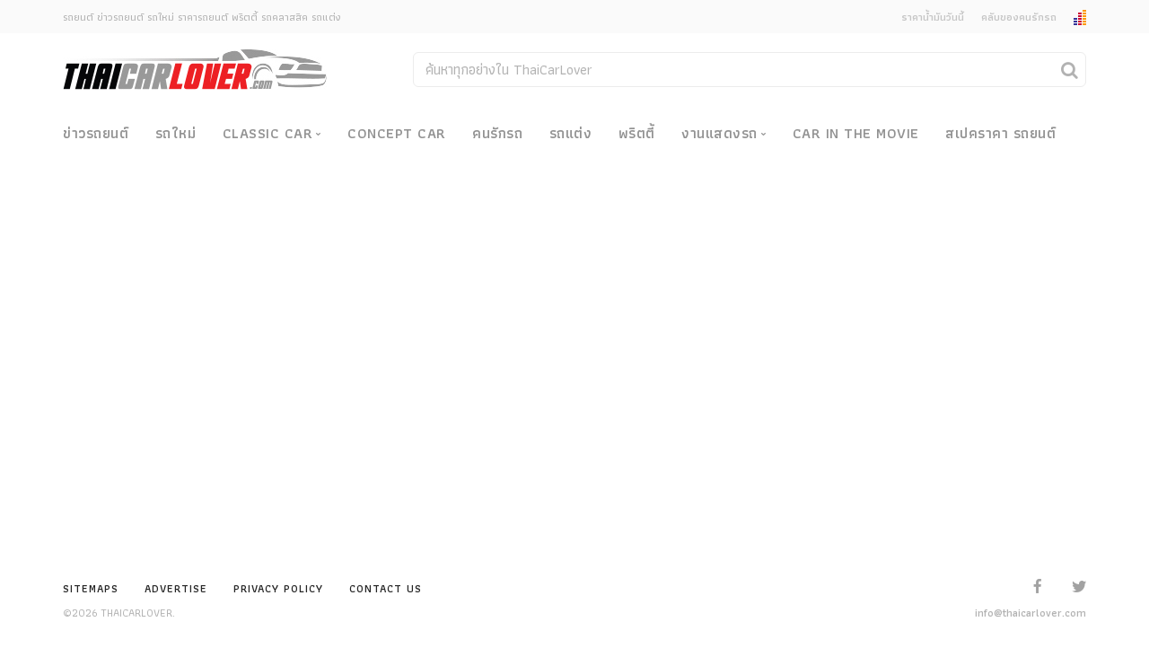

--- FILE ---
content_type: text/html; charset=utf-8
request_url: https://thaicarlover.com/tag/%EF%BF%BD%EF%BF%BD%EF%BF%BD%EF%BF%BD%EF%BF%BD%EF%BF%BD%EF%BF%BD%EF%BF%BD%EF%BF%BD%EF%BF%BD%EF%BF%BD%EF%BF%BD%EF%BF%BD%EF%BF%BD%EF%BF%BD%EF%BF%BD%EF%BF%BD%EF%BF%BD%EF%BF%BD%EF%BF%BD%EF%BF%BD%EF%BF%BD%EF%BF%BD%EF%BF%BD%EF%BF%BD%EF%BF%BD%EF%BF%BD%EF%BF%BD%EF%BF%BD%EF%BF%BD%202016
body_size: 6508
content:
<!doctype html>
<html lang="en">
  <head>
    <meta charset="utf-8">
    <meta http-equiv="X-UA-Compatible" content="IE=Edge" />
    <title>������������������������������ 2016 | Thai Car Lover</title>
    <meta name="viewport" content="width=device-width, initial-scale=1.0">
    <meta name="description" content="ข่าวรถยนต์ รถใหม่ รวดเร็ว ฉับไว ข้อมูลสเปค ราคารถยนต์ รถคลาสสิก และรถแต่งแปลกใหม่ รวมทั้งรูปพริตตี้ มอเตอร์โชว์ และทิปสำหรับคนรักรถ ใน Thaicarlover">
    <meta name="keywords" content="รถ, รถยนต์, ข่าวรถยนต์, รถใหม่, ราคารถยนต์, พริตตี้, รถคลาสสิค, รถแต่ง, รถสปอร์ต, รถกระบะ, มอเตอร์โชว์"/>
    <meta name="author" content="THAICARLOVER"/>
    <link href="/assets_2018/css/bootstrap.css" rel="stylesheet" type="text/css" media="all" />
    <link href="/assets_2018/css/stack-interface.css" rel="stylesheet" type="text/css" media="all" />
    <link href="/assets_2018/css/socicon.css" rel="stylesheet" type="text/css" media="all" />
    <link href="/assets_2018/css/lightbox.min.css" rel="stylesheet" type="text/css" media="all" />
    <link href="/assets_2018/css/flickity.css" rel="stylesheet" type="text/css" media="all" />
    <link href="/assets_2018/css/iconsmind.css" rel="stylesheet" type="text/css" media="all" />
    <link href="/assets_2018/css/jquery.steps.css" rel="stylesheet" type="text/css" media="all" />
    <link href="/assets_2018/css/theme-red.css?v=4" rel="stylesheet" type="text/css" media="all" />
    <link href="/assets_2018/css/nprogress.css" rel="stylesheet" />
    <link href="/assets_2018/font-awesome/css/font-awesome.min.css" rel="stylesheet"/>
    <link href="/assets_2018/ssc/jssocials.css?v=1" rel="stylesheet" type="text/css"/>
    <link href="/assets_2018/ssc/jssocials-theme-flat.css" rel="stylesheet" type="text/css"/>
    <link href="//fonts.googleapis.com/css?family=Athiti:200,300,400,500,600,700&amp;subset=thai" rel="stylesheet">
    <link rel="stylesheet" href="//cdnjs.cloudflare.com/ajax/libs/select2/4.0.6-rc.0/css/select2.min.css">
    <link href="/assets_2018/css/font-athiti.css" rel="stylesheet" type="text/css"/>
    <link href="/assets_2018/css/custom.css?v=5" rel="stylesheet" type="text/css" media="all" />
    <link rel="manifest" href="/manifest.json">
    <!-- facebook -->
        <!-- Facebook Pixel Code -->
    <script>
      !function (f, b, e, v, n, t, s) {
        if (f.fbq)
          return;
        n = f.fbq = function () {
          n.callMethod ? n.callMethod.apply(n, arguments) : n.queue.push(arguments)
        };
        if (!f._fbq)
          f._fbq = n;
        n.push = n;
        n.loaded = !0;
        n.version = '2.0';
        n.queue = [];
        t = b.createElement(e);
        t.async = !0;
        t.src = v;
        s = b.getElementsByTagName(e)[0];
        s.parentNode.insertBefore(t, s)
      }(window, document, 'script', 'https://connect.facebook.net/en_US/fbevents.js');
      fbq('init', '1780509588845544');
      fbq('track', 'PageView-thaicarlover');
    </script>
  <noscript><img height="1" width="1" style="display:none" src="https://www.facebook.com/tr?id=1780509588845544&ev=PageView&noscript=1" /></noscript>
  <!-- End Facebook Pixel Code -->
  
  <!-- Google tag (gtag.js) --> 
  <script async src="https://www.googletagmanager.com/gtag/js?id=G-7CWZ3NT4YP"></script> 
  <script> window.dataLayer = window.dataLayer || []; function gtag(){dataLayer.push(arguments);} gtag('js', new Date()); gtag('config', 'G-7CWZ3NT4YP'); </script>
</head>
<body>
  <div id="fb-root"></div>
  <script async defer crossorigin="anonymous" src="https://connect.facebook.net/th_TH/sdk.js#xfbml=1&version=v10.0&appId=250973531600976&autoLogAppEvents=1" nonce="V8yn8Ev5"></script>
<!--  <script>
    (function (d, s, id) {
      var js, fjs = d.getElementsByTagName(s)[0];
      if (d.getElementById(id))
        return;
      js = d.createElement(s);
      js.id = id;
      js.src = 'https://connect.facebook.net/en_US/sdk.js#xfbml=1&version=v3.0';
      fjs.parentNode.insertBefore(js, fjs);
    }(document, 'script', 'facebook-jssdk'));
  </script>-->

      <a id="start"></a>

    <a class="push-btn">
      <i class="fa fa-bell-o fa-2x" aria-hidden="true"></i>
    </a>

    <a class="btn block" href="#" data-notification-link="unsub-box" id="unpush-btn" style="display: none;"></a>
    <div class="notification pos-top pos-right col-sm-6 col-md-4 box-shadow-wide" data-animation="from-top" data-notification-link="unsub-box">
      <div class="feature feature-1 text-center">
        <div class="feature__body boxed boxed--lg boxed--border">
          <div class="text-block">
            <h3>ยกเลิกการแจ้งเตือน</h3>
            <p class="lead margin-1" style="min-height: 0;">
              คุณต้องการยกเลิกการแจ้งเตือนข่าวสารเมื่อมีการอัพเดตใช่หรือไม่?
            </p>
            <div class="just-center">
              <div>
                <a class="btn notification-close" href="#">
                  <span class="btn__text">
                    ไม่
                  </span>
                </a>
              </div>
              <div style="margin-left: 1em;">
                <a class="btn btn--primary notification-close" href="#" id="unsub-btn">
                  <span class="btn__text">
                    ใช่
                  </span>
                </a>
              </div>
            </div>
          </div>
        </div>
      </div>
    </div>

    <div class="bar bar--sm bar--mobile-sticky visible-xs cta-ads" data-scroll-class="100vh:active;100vh:pos-fixed">
      <a href="/advertise-with-us" style="text-decoration: none;">
        <div class="flex-center">
          <div style="margin-right: 1em;">
            <span class="bg--circle"><i class="fa fa-bullhorn" aria-hidden="true"></i></span>
          </div>
          <div>
            <h3 class="margin-0" style="color: #fe0000">Advertise with Us</h3>
            <p class="lead">ติดต่อเพื่อลงโฆษณากับเราที่นี่!</p>
          </div>
        </div>
      </a>
    </div>

    <section class="bar bar-3 bar--xs bg--secondary">
      <div class="container">
        <div class="row">
          <div class="col-md-6 col-sm-6">
            <span class="type--fade">รถยนต์ ข่าวรถยนต์ รถใหม่ ราคารถยนต์ พริตตี้ รถคลาสสิค รถแต่ง</span>
          </div>
          <div class="col-md-6 col-sm-6 text-right text-left-xs">
            <ul class="menu-horizontal" style="font-size: inherit;">
              <li>
                <a href="https://club.thaicarlover.com/oil-price">
                  <span class="type--fade">ราคาน้ำมันวันนี้</span>
                </a>
              </li>
              <li>
                <a href="https://club.thaicarlover.com/">
                  <span class="type--fade">คลับของคนรักรถ</span>
                </a>
              </li>
              <li>
                <div id="truehits_div"></div>
                <script type="text/javascript">
                  (function () {
                    var ga1 = document.createElement('script');
                    ga1.type = 'text/javascript';
                    ga1.async = true;
                    ga1.src = "//lvs.truehits.in.th/dataa/t0031606.js";
                    var s = document.getElementsByTagName('script')[0];
                    s.parentNode.insertBefore(ga1, s);
                  })();
                </script>
              </li>
            </ul>
          </div>
        </div>
        <!--end of row-->
      </div>
      <!--end of container-->
    </section>

    <div class="bar bar--sm visible-xs">
      <div class="container">
        <div class="row">
          <div class="col-xs-3 col-sm-2">
            <a href="/index.php">
              <img class="logo logo-dark" alt="logo" src="/images/Logo.jpg" />
              <img class="logo logo-light" alt="logo" src="/images/Logo.jpg" />
            </a>
          </div>
          <div class="col-xs-9 col-sm-10 text-right">
            <a href="#" class="hamburger-toggle" data-notification-link="sidebar-menu">
              <i class="icon icon--sm stack-interface stack-menu"></i>
            </a>
          </div>
        </div>
        <!--end of row-->
      </div>
      <!--end of container-->
    </div>

    <div class="notification pos-right pos-top side-menu bg--white" data-notification-link="sidebar-menu" data-animation="from-right">
      <div class="side-menu__module pos-vertical-center text-right">
        <ul class="menu-vertical">
                        <li>
                <a href="/category/%e0%b8%82%e0%b9%88%e0%b8%b2%e0%b8%a7%e0%b8%a3%e0%b8%96%e0%b8%a2%e0%b8%99%e0%b8%95%e0%b9%8c">ข่าวรถยนต์</a>
              </li>
                            <li>
                <a href="/category/%e0%b8%a3%e0%b8%96%e0%b9%83%e0%b8%ab%e0%b8%a1%e0%b9%88">รถใหม่</a>
              </li>
                            <li class="dropdown">
                <span class="dropdown__trigger">Classic Car</span>
                <div class="dropdown__container">
                  <div class="container">
                    <div class="row">
                      <div class="dropdown__content col-md-4 col-sm-4">
                        <ul class="menu-vertical">
                          <li>
                            <a href="/category/%e0%b8%a3%e0%b8%96%e0%b8%84%e0%b8%a5%e0%b8%b2%e0%b8%aa%e0%b8%aa%e0%b8%b4%e0%b8%84">Classic Car</a>
                          </li>
                                                      <li>
                              <a href="/category/%e0%b8%a3%e0%b8%96%e0%b8%84%e0%b8%a5%e0%b8%b2%e0%b8%aa%e0%b8%aa%e0%b8%b4%e0%b8%84/%e0%b8%8b%e0%b8%b2%e0%b8%a1%e0%b8%b9%e0%b9%84%e0%b8%a3%e0%b8%a7%e0%b8%b4%e0%b8%99%e0%b9%80%e0%b8%97%e0%b8%88-%e0%b8%8d%e0%b8%b5%e0%b9%88%e0%b8%9b%e0%b8%b8%e0%b9%88%e0%b8%99">ซามูไรวินเทจ-ญี่ปุ่น</a>
                            </li>
                                                    </ul>
                      </div>
                    </div>
                  </div>
                </div>
              </li>
                            <li>
                <a href="/category/concept-car">Concept Car</a>
              </li>
                            <li>
                <a href="/category/%e0%b8%84%e0%b8%99%e0%b8%a3%e0%b8%b1%e0%b8%81%e0%b8%a3%e0%b8%96">คนรักรถ</a>
              </li>
                            <li>
                <a href="/category/%e0%b8%a3%e0%b8%96%e0%b9%81%e0%b8%95%e0%b9%88%e0%b8%87">รถแต่ง</a>
              </li>
                            <li>
                <a href="/category/%e0%b8%9e%e0%b8%a3%e0%b8%b4%e0%b8%95%e0%b8%95%e0%b8%b5%e0%b9%89">พริตตี้</a>
              </li>
                            <li class="dropdown">
                <span class="dropdown__trigger">งานแสดงรถ</span>
                <div class="dropdown__container">
                  <div class="container">
                    <div class="row">
                      <div class="dropdown__content col-md-4 col-sm-4">
                        <ul class="menu-vertical">
                          <li>
                            <a href="/category/%e0%b8%87%e0%b8%b2%e0%b8%99%e0%b9%81%e0%b8%aa%e0%b8%94%e0%b8%87%e0%b8%a3%e0%b8%96">งานแสดงรถ</a>
                          </li>
                                                      <li>
                              <a href="/category/%e0%b8%87%e0%b8%b2%e0%b8%99%e0%b9%81%e0%b8%aa%e0%b8%94%e0%b8%87%e0%b8%a3%e0%b8%96/bangkok-motor-bike-festival">Bangkok Motor Bike Festival</a>
                            </li>
                                                        <li>
                              <a href="/category/%e0%b8%87%e0%b8%b2%e0%b8%99%e0%b9%81%e0%b8%aa%e0%b8%94%e0%b8%87%e0%b8%a3%e0%b8%96/big-motor-sale">Big Motor Sale</a>
                            </li>
                                                        <li>
                              <a href="/category/%e0%b8%87%e0%b8%b2%e0%b8%99%e0%b9%81%e0%b8%aa%e0%b8%94%e0%b8%87%e0%b8%a3%e0%b8%96/motor-expo">Motor Expo</a>
                            </li>
                                                        <li>
                              <a href="/category/%e0%b8%87%e0%b8%b2%e0%b8%99%e0%b9%81%e0%b8%aa%e0%b8%94%e0%b8%87%e0%b8%a3%e0%b8%96/motor-show-%e0%b8%87%e0%b8%b2%e0%b8%99%e0%b9%81%e0%b8%aa%e0%b8%94%e0%b8%87%e0%b8%a3%e0%b8%96">Motor Show</a>
                            </li>
                                                        <li>
                              <a href="/category/%e0%b8%87%e0%b8%b2%e0%b8%99%e0%b9%81%e0%b8%aa%e0%b8%94%e0%b8%87%e0%b8%a3%e0%b8%96/supercar-and-import-car-show">Supercar &amp; Import Car Show</a>
                            </li>
                                                    </ul>
                      </div>
                    </div>
                  </div>
                </div>
              </li>
                            <li>
                <a href="/category/car-in-the-movie">Car In The Movie</a>
              </li>
                            <li>
                <a href="/category/%e0%b8%aa%e0%b9%80%e0%b8%9b%e0%b8%84%e0%b8%a3%e0%b8%b2%e0%b8%84%e0%b8%b2-%e0%b8%a3%e0%b8%96%e0%b8%a2%e0%b8%99%e0%b8%95%e0%b9%8c">สเปคราคา รถยนต์</a>
              </li>
                 
        </ul>
      </div>
      <!--end module-->
      <div class="side-menu__module pos-bottom pos-absolute col-xs-12 text-right">
        <ul class="social-list list-inline text-right list--hover">
          <li>
            <a href="https://www.facebook.com/ThaiCarLove/">
              <i class="socicon socicon-facebook icon icon--xs"></i>
            </a>
          </li>
          <li>
            <a href="https://twitter.com/ThaiCarLover">
              <i class="socicon socicon-twitter icon icon--xs"></i>
            </a>
          </li>
        </ul>
      </div>
    </div>
    <!--end mobile nav-->

    <section class="bar padding-1">
      <div class="container">
        <div class="row">
          <div class="col-md-4 col-sm-6 hidden-xs">
            <div class="bar__module">
              <a href="/index.php">
                <img class="logo logo-dark" alt="logo" src="/images/Logo.jpg" />
                <img class="logo logo-light" alt="logo" src="/images/Logo.jpg" />
              </a>
            </div>
            <!--end module-->
          </div>
          <div class="col-xs-12 col-md-8 col-sm-6 text-right">
            <div class="inner-addon">
              <i class="fa fa-search"></i>
              <input id="searchbox" type="text" name="input" placeholder="ค้นหาทุกอย่างใน ThaiCarLover"/>
            </div>
          </div>
        </div>
      </div>
    </section>

    <nav id="menu1" class="bar bar--sm bar-1 hidden-xs margin-0">
      <div class="container">
        <div class="row">
          <div class="col-sm-12">
            <div class="bar__module">
              <ul class="menu-horizontal text-left">
                                    <li class="">
                      <a href="/category/%e0%b8%82%e0%b9%88%e0%b8%b2%e0%b8%a7%e0%b8%a3%e0%b8%96%e0%b8%a2%e0%b8%99%e0%b8%95%e0%b9%8c">ข่าวรถยนต์</a>
                    </li>
                                        <li class="">
                      <a href="/category/%e0%b8%a3%e0%b8%96%e0%b9%83%e0%b8%ab%e0%b8%a1%e0%b9%88">รถใหม่</a>
                    </li>
                                        <li class="dropdown ">
                      <span class="dropdown__trigger">Classic Car</span>
                      <div class="dropdown__container">
                        <div class="container">
                          <div class="row">
                            <div class="dropdown__content col-md-4 col-sm-4">
                              <ul class="menu-vertical">
                                <li>
                                  <a href="/category/%e0%b8%a3%e0%b8%96%e0%b8%84%e0%b8%a5%e0%b8%b2%e0%b8%aa%e0%b8%aa%e0%b8%b4%e0%b8%84">Classic Car</a>
                                </li>
                                                                  <li>
                                    <a href="/category/%e0%b8%a3%e0%b8%96%e0%b8%84%e0%b8%a5%e0%b8%b2%e0%b8%aa%e0%b8%aa%e0%b8%b4%e0%b8%84/%e0%b8%8b%e0%b8%b2%e0%b8%a1%e0%b8%b9%e0%b9%84%e0%b8%a3%e0%b8%a7%e0%b8%b4%e0%b8%99%e0%b9%80%e0%b8%97%e0%b8%88-%e0%b8%8d%e0%b8%b5%e0%b9%88%e0%b8%9b%e0%b8%b8%e0%b9%88%e0%b8%99">ซามูไรวินเทจ-ญี่ปุ่น</a>
                                  </li>
                                                                </ul>
                            </div>
                          </div>
                        </div>
                      </div>
                    </li>
                                        <li class="">
                      <a href="/category/concept-car">Concept Car</a>
                    </li>
                                        <li class="">
                      <a href="/category/%e0%b8%84%e0%b8%99%e0%b8%a3%e0%b8%b1%e0%b8%81%e0%b8%a3%e0%b8%96">คนรักรถ</a>
                    </li>
                                        <li class="">
                      <a href="/category/%e0%b8%a3%e0%b8%96%e0%b9%81%e0%b8%95%e0%b9%88%e0%b8%87">รถแต่ง</a>
                    </li>
                                        <li class="">
                      <a href="/category/%e0%b8%9e%e0%b8%a3%e0%b8%b4%e0%b8%95%e0%b8%95%e0%b8%b5%e0%b9%89">พริตตี้</a>
                    </li>
                                        <li class="dropdown ">
                      <span class="dropdown__trigger">งานแสดงรถ</span>
                      <div class="dropdown__container">
                        <div class="container">
                          <div class="row">
                            <div class="dropdown__content col-md-4 col-sm-4">
                              <ul class="menu-vertical">
                                <li>
                                  <a href="/category/%e0%b8%87%e0%b8%b2%e0%b8%99%e0%b9%81%e0%b8%aa%e0%b8%94%e0%b8%87%e0%b8%a3%e0%b8%96">งานแสดงรถ</a>
                                </li>
                                                                  <li>
                                    <a href="/category/%e0%b8%87%e0%b8%b2%e0%b8%99%e0%b9%81%e0%b8%aa%e0%b8%94%e0%b8%87%e0%b8%a3%e0%b8%96/bangkok-motor-bike-festival">Bangkok Motor Bike Festival</a>
                                  </li>
                                                                    <li>
                                    <a href="/category/%e0%b8%87%e0%b8%b2%e0%b8%99%e0%b9%81%e0%b8%aa%e0%b8%94%e0%b8%87%e0%b8%a3%e0%b8%96/big-motor-sale">Big Motor Sale</a>
                                  </li>
                                                                    <li>
                                    <a href="/category/%e0%b8%87%e0%b8%b2%e0%b8%99%e0%b9%81%e0%b8%aa%e0%b8%94%e0%b8%87%e0%b8%a3%e0%b8%96/motor-expo">Motor Expo</a>
                                  </li>
                                                                    <li>
                                    <a href="/category/%e0%b8%87%e0%b8%b2%e0%b8%99%e0%b9%81%e0%b8%aa%e0%b8%94%e0%b8%87%e0%b8%a3%e0%b8%96/motor-show-%e0%b8%87%e0%b8%b2%e0%b8%99%e0%b9%81%e0%b8%aa%e0%b8%94%e0%b8%87%e0%b8%a3%e0%b8%96">Motor Show</a>
                                  </li>
                                                                    <li>
                                    <a href="/category/%e0%b8%87%e0%b8%b2%e0%b8%99%e0%b9%81%e0%b8%aa%e0%b8%94%e0%b8%87%e0%b8%a3%e0%b8%96/supercar-and-import-car-show">Supercar &amp; Import Car Show</a>
                                  </li>
                                                                </ul>
                            </div>
                          </div>
                        </div>
                      </div>
                    </li>
                                        <li class="">
                      <a href="/category/car-in-the-movie">Car In The Movie</a>
                    </li>
                                        <li class="">
                      <a href="/category/%e0%b8%aa%e0%b9%80%e0%b8%9b%e0%b8%84%e0%b8%a3%e0%b8%b2%e0%b8%84%e0%b8%b2-%e0%b8%a3%e0%b8%96%e0%b8%a2%e0%b8%99%e0%b8%95%e0%b9%8c">สเปคราคา รถยนต์</a>
                    </li>
                                  </ul>
            </div>
          </div>
        </div>
        <!--end of row-->
      </div>
      <!--end of container-->
    </nav>

  <script  src='//compass.adop.cc/assets/js/adop/adopJ.js?v=14' ></script><ins class='adsbyadop' _adop_zon = '0fd78360-1862-417a-8f10-a9609408adc5' _adop_type = 're' style='display:inline;width:1px;height:1px;' _page_url=''></ins>
<div class="main-container">
  <!--  <section class="unpad">
    <div class="container">
      <div class="row">
        <div class="col-sm-12">
          <h1>������������������������������ 2016</h1>
          <hr class="margin-0">
        </div>
      </div>
      end of row
    </div>
    end of container
  </section>-->
  <section class="space--xxs">
    <div class="container">
      <div class="row">
        <div class="col-sm-12">
          <div class="row">
            <div class="masonry">
              <div class="masonry__item col-md-4 col-sm-6"></div>
                          </div>
          </div>
          <div class="post-load-status" style="display: none;">
            <div class="loader-ellips infinite-scroll-request">
              <span class="loader-ellips__dot"></span>
              <span class="loader-ellips__dot"></span>
              <span class="loader-ellips__dot"></span>
              <span class="loader-ellips__dot"></span>
            </div>
          </div>
        </div>
      </div>
    </div>
  </section>
</div>

  <footer class="text-center-xs space--xxs">
    <div class="container">
      <div class="row">
        <div class="col-sm-7">
          <ul class="list-inline">
            <li>
              <a href="/sitemap.xml" target="_blank">
                <span class="h6 type--uppercase">sitemaps</span>
              </a>
            </li>
            <li>
              <a href="/advertise-with-us">
                <span class="h6 type--uppercase">advertise</span>
              </a>
            </li>
            <li>
              <a href="/privacy-policy">
                <span class="h6 type--uppercase">Privacy Policy</span>
              </a>
            </li>
            <li>
              <a href="/contact-us">
                <span class="h6 type--uppercase">contact us</span>
              </a>
            </li>
          </ul>
        </div>
        <div class="col-sm-5 text-right text-center-xs">
          <ul class="social-list list-inline list--hover">
            <li>
              <a href="https://www.facebook.com/ThaiCarLove/">
                <i class="socicon socicon-facebook icon icon--xs"></i>
              </a>
            </li>
            <li>
              <a href="https://twitter.com/ThaiCarLover">
                <i class="socicon socicon-twitter icon icon--xs"></i>
              </a>
            </li>
          </ul>
        </div>
      </div>
      <!--end of row-->
      <div class="row">
        <div class="col-sm-7">
          <span class="type--fine-print">&copy;<span class="update-year"></span> THAICARLOVER.</span>
        </div>
        <div class="col-sm-5 text-right text-center-xs">
          <a class="type--fine-print" href="/cdn-cgi/l/email-protection#e980878f86a99d8188808a889b85869f8c9bc78a8684"><span class="__cf_email__" data-cfemail="365f58505976425e575f5557445a594053441855595b">[email&#160;protected]</span></a>
        </div>
      </div>
      <!--end of row-->
    </div>
    <!--end of container-->
  </footer>
  <a class="back-to-top inner-link" href="#start" data-scroll-class="100vh:active">
    <i class="fa fa-chevron-up fa-lg" aria-hidden="true"></i>
  </a>

<script data-cfasync="false" src="/cdn-cgi/scripts/5c5dd728/cloudflare-static/email-decode.min.js"></script><script src="/assets_2018/js/jquery-3.1.1.min.js"></script>
<script src="/assets_2018/js/flickity.min.js"></script>
<script src="/assets_2018/js/easypiechart.min.js"></script>
<script src="/assets_2018/js/parallax.js"></script>
<script src="/assets_2018/js/typed.min.js"></script>
<script src="/assets_2018/js/datepicker.js"></script>
<script src="/assets_2018/js/isotope.min.js"></script>
<script src="/assets_2018/js/ytplayer.min.js"></script>
<script src="/assets_2018/js/lightbox.min.js"></script>
<script src="/assets_2018/js/granim.min.js"></script>
<script src="/assets_2018/js/jquery.steps.min.js"></script>
<script src="/assets_2018/js/countdown.min.js"></script>
<script src="/assets_2018/js/twitterfetcher.min.js"></script>
<script src="/assets_2018/js/spectragram.min.js"></script>
<script src="/assets_2018/js/smooth-scroll.min.js"></script>
<script src="/assets_2018/js/scripts.js"></script>
<script src="/assets_2018/ssc/jssocials.js?v=1"></script>
<script src="/assets_2018/ssc/shared.js?v=5"></script>
<script src="/assets_2018/js/infinite-scroll.pkgd.min.js"></script>
<script src="//cdnjs.cloudflare.com/ajax/libs/moment.js/2.17.1/moment.min.js"></script>
<script src="//cdnjs.cloudflare.com/ajax/libs/select2/4.0.6-rc.0/js/select2.min.js"></script>
<script src="//cdn.jsdelivr.net/algoliasearch/3/algoliasearchLite.min.js"></script>
<script>
  var algolia = algoliasearch('APCQCE9HM4', 'd671245f827418a656a3721ac05db915');
</script>
<script src="/assets_2018/ssc/prices_box.js"></script>
<script src="/assets_2018/scripts/push-client.js"></script>
<script src="/assets_2018/scripts/push-start.js"></script>
<script>
  $(function () {
    if ($('.next__page').length) {
      var parent = $('.masonry').not(".masonry-blog-magazine").masonry();

      var b_height = $(parent.find('.boxed-post')[0]).height();

      parent.find('.boxed-ad').each(function () {
        $(this).height(b_height);
        parent.masonry();
      });

      var container = $('.masonry').not(".masonry-blog-magazine").infiniteScroll({
        path: '.next__page',
        append: false,
        status: '.post-load-status',
        history: 'push'
      });

      container.on('request.infiniteScroll', function (event, path) {
        //console.log('Loading page: ' + path);
      });

      var link = document.createElement('a');

      container.on('load.infiniteScroll', function (event, response, path) {
        //console.log(response);
        $(response).find('.background-image-holder').each(function () {
          var imgSrc = $(this).children('img').attr('src');
          $(this).css('background', 'url("' + imgSrc + '")').css('background-position', 'initial').css('opacity', '1');
        });

        $(response).find('.boxed-ad').each(function () {
          $(this).height(b_height);
        });

        var elem = $(response).find('.masonry__item');
        var title = $(response).find('title').html();

        $('.masonry').not(".masonry-blog-magazine").masonry()
          .append(elem)
          .masonry('appended', elem)
          .masonry();

        link.href = path;

        var pv_params = {
          'page_title': title,
          'page_location': path,
          'page_path': link.pathname
        };
        //console.log(pv_params);

        gtag('config', 'UA-10751203-3', pv_params);
      });
    } else {
      //console.log("no more page.");
      if (!$('.masonry__container').length && $('.masonry').length) {
        var parent = $('.masonry').not(".masonry-blog-magazine").masonry();

        var b_height = $(parent.find('.boxed-post')[0]).height();

        parent.find('.boxed-ad').each(function () {
          $(this).height(b_height);
          parent.masonry();
        });
      }
    }

    if ($('.previous__post').length) {
      var nextURL;

      function updateNextURL(doc) {
        nextURL = $(doc).find('.previous__post').attr('href');
        //console.log("UPDATE NEXT", nextURL);
      }

      updateNextURL(document);

      var container = $('.list__post').infiniteScroll({
        path: function () {
          if (this.loadCount < 4) {
            return nextURL;
          }
        },
        append: false,
        status: '.post-load-status',
        history: 'push'
      });

      container.on('request.infiniteScroll', function (event, path) {
        //console.log('Loading page: ' + path);
      });

      container.on('append.infiniteScroll', function (event, response, path, items) {
        //console.log('Loaded: ' + path);
      });

      var link = document.createElement('a');

      container.on('load.infiniteScroll', function (event, response, path) {
        //$(response).find("#sidebar").remove();
        //console.log($(response).find(".fb-comments"));
        updateNextURL(response);
        FB.XFBML.parse($(response).find(".fb-comments")[0]);
        //links.push($(response).find("#previous__post").href);

        $(response).find('.background-image-holder').each(function () {
          var imgSrc = $(this).children('img').attr('src');
          $(this).css('background', 'url("' + imgSrc + '")').css('background-position', 'initial').css('opacity', '1');
        });

        var post = $(response).find(".main-container");
        var title = $(response).find('title').html();

        if (post) {
          post.find(".hidden-next").remove();

          container.infiniteScroll('appendItems', post);

          link.href = path;
          //console.log(link.pathname);

          var postid = path.split("/").pop();
          //setSharedCount(postid);
          var postdate = post.find("#postdate-" + postid).text();
          var postviews = post.find("#postviews-" + postid).text();
          //console.log(postdate);

          setPageViews(postid, link.pathname, postdate, postviews);

          mr.modals.documentReady($);

          var pv_params = {
            'page_title': title,
            'page_location': path,
            'page_path': link.pathname
          };
          //console.log(pv_params);

          gtag('config', 'UA-10751203-3', pv_params);
        }
      });
    }

    if ($('#searchbox').length) {
      $('#searchbox').click(function () {
        window.location.href = "/search";
      });
    }
  });
</script>


<script>
  if (window.history.replaceState) {
    window.history.replaceState(null, null, window.location.href);
  }
</script>

<script defer src="https://static.cloudflareinsights.com/beacon.min.js/vcd15cbe7772f49c399c6a5babf22c1241717689176015" integrity="sha512-ZpsOmlRQV6y907TI0dKBHq9Md29nnaEIPlkf84rnaERnq6zvWvPUqr2ft8M1aS28oN72PdrCzSjY4U6VaAw1EQ==" data-cf-beacon='{"version":"2024.11.0","token":"ae98cdd6f9004a40a66370c2de79ccac","r":1,"server_timing":{"name":{"cfCacheStatus":true,"cfEdge":true,"cfExtPri":true,"cfL4":true,"cfOrigin":true,"cfSpeedBrain":true},"location_startswith":null}}' crossorigin="anonymous"></script>
</body>

</html>

--- FILE ---
content_type: text/css
request_url: https://thaicarlover.com/assets_2018/ssc/jssocials.css?v=1
body_size: 335
content:
.div-shares {
  float:right;
  display:table;
  margin-left: 20px;
}

@media (max-width: 767px) {
  .div-shares {
    float:none;
    display:table;
    margin: 10px auto;
  }
}

.div-shares > div {
  display:table-cell;
  vertical-align:middle;
  padding-right: 10px;
}

.jssocials-shares {
  margin: 0.2em 0; }

.jssocials-shares * {
  box-sizing: border-box; }

.jssocials-share {
  display: inline-block;
  vertical-align: top;
  margin: 0.3em 0.6em 0.3em 0; }

.jssocials-share:last-child {
  margin-right: 0; }

.jssocials-share-logo {
  width: 1em;
  vertical-align: middle;
  font-size: 1.5em; }

img.jssocials-share-logo {
  width: auto;
  height: 1em; }

.jssocials-share-link {
  display: inline-block;
  text-align: center;
  text-decoration: none;
  line-height: 1; }
.jssocials-share-link.jssocials-share-link-count {
  padding-top: .5em; }

.jssocials-share-link.jssocials-share-link-count .jssocials-share-count {
  display: none;
  //font-size: .6em;
  //margin: 0 -.5em -.8em -.5em; }

  .jssocials-share-link.jssocials-share-no-count {
    padding-top: .5em; }
  .jssocials-share-link.jssocials-share-no-count .jssocials-share-count {
    height: 1em; }

  .jssocials-share-label {
    padding-left: 0.3em;
    vertical-align: middle; }

  .jssocials-share-count-box {
    display: inline-block;
    height: 1.5em;
    padding: 0 0.3em;
    line-height: 1;
    vertical-align: middle;
    cursor: default; 
    display: none;
  }
  .jssocials-share-count-box.jssocials-share-no-count {
    display: none; }

  .jssocials-share-count {
    line-height: 1.5em;
    vertical-align: middle; 
    display: none;
  }

  .total-shares {
    overflow: hidden;
    float: left;
    text-align: center;
    padding-right: 35px;
    color: #adadad;
    background: url(slash.png) no-repeat right center;
    position: relative;
    margin-right: 5px;
    font-size: 13px;
  }

  .total-shares em {
    font-size: 450%;
    display: block;
    font-weight: 500;
    line-height: 85%;
    position: relative;
    font-style: normal;
    height: 48px;
    margin-bottom: 3px;
    color: #ff0000;
  }

  .jssocials-share-link { border-radius: 6px; }

--- FILE ---
content_type: text/css
request_url: https://thaicarlover.com/assets_2018/css/font-athiti.css
body_size: -104
content:
body,label,em{
  font-family: 'Athiti','Verdana','Helvetica', sans-serif;
  font-weight: 500;
}

.menu > li{
  font-family: 'Athiti','Verdana','Helvetica', sans-serif;	
  font-weight: 500;
}

.menu-horizontal > li{
  font-family: 'Athiti','Verdana','Helvetica', sans-serif;	
  font-weight: 500;
}

.menu-vertical > li{
  font-family: 'Athiti','Verdana','Helvetica', sans-serif;	
  font-weight: 500;
}

.btn,.btn__text,button,.btn.btn--lg{
  font-family: 'Athiti','Verdana','Helvetica', sans-serif;
  font-weight: 600 !important;
}

h1,h2,h3,h4,h5,h6,
.h1,.h2,.h3,.h4,.h5,.h6{
  font-family: 'Athiti','Verdana','Helvetica', sans-serif;
  font-weight: 600;
}

h5,.h5,strong,a,b,h6,.h6{
  font-weight: 600 !important;
}

.bar-1 .menu-horizontal>li>.dropdown__trigger, .bar-1 .menu-horizontal>li>a{
  font-weight: 600;
}

table th {
  font-weight: 600;
}

.lb-data .lb-caption {
  font-weight: 600;
}

.lead {
  font-weight: 500;
}

h1.h1--large, .h1.h1--large {
  font-weight: 500;
}

--- FILE ---
content_type: text/css
request_url: https://thaicarlover.com/assets_2018/css/custom.css?v=5
body_size: 5024
content:
/*! Place your custom styles here */
body.modal-open {
  overflow: hidden;
}

.just-center {
  display: -webkit-flex;
  display: -ms-flexbox;
  display: flex;

  -webkit-justify-content: center;
  -ms-flex-pack: center;
  justify-content: center;

  -webkit-align-items: center;
  -ms-flex-align: center;
  align-items: center;
}

article .article__body p, article .article__body ul, .article__body ol, .article__body strong {
  font-weight: 500;
}

.article__body ul {
  font-size: 1.35714286em;
  list-style: disc;
  margin-left: 1em !important;
  margin-bottom: 0.1em !important;
}

.article__body ol {
  font-size: 1.35714286em;
  list-style: decimal;
  margin-left: 1em !important;
  margin-bottom: 0.1em !important;
}

.article__body li {
  margin: 0 0 5px 0 !important;
}

.article__body center {
  font-size: 1.35714286em;
  margin-bottom: 1.36842105263158em;
}

.article__body iframe {
  background-color: white !important;
}

.ared {
  color: #fe0000 !important;
  font-weight: 600 !important;
  font-size: 1em !important;
}

.agray {
  color: #252525 !important;
  font-weight: 600 !important;
  font-size: 1em !important;
}

.fitHeight {
  height: 230px !important;
  width: 100% !important;
  object-fit: cover !important;
  margin-bottom: 0;
}

.fitHeight2 {
  height: 200px !important;
  width: 100% !important;
  object-fit: cover !important;
  margin-bottom: 0;
  border-radius: 6px;
}

.no-image-w {
  height: 300px !important;
  width: 100% !important;
  object-fit: cover !important;
  margin-bottom: 0 !important;
  border-radius: 6px;
  line-height: 300px;
  background-color: #fafafa;
  font-size: 1.2em;
}

.blog-tags ul {
  list-style: none;
  margin: 0;
  padding: 0;
}

.blog-tags li {
  position: relative;
  white-space: nowrap;
  display: inline-block;
  margin-right: 10px;
  margin-bottom: 10px;
}

.bg--gray {
  background-color: #bfbfbf;
}

.article__body {
  /* These are technically the same, but use both */
  overflow-wrap: break-word;
  word-wrap: break-word;
  -ms-word-break: break-all;
  /* This is the dangerous one in WebKit, as it breaks things wherever */
  word-break: break-all;
  /* Instead use this non-standard one: */
  word-break: break-word;
  /* Adds a hyphen where the word breaks, if supported (No Blink) */
  -ms-hyphens: auto;
  -moz-hyphens: auto;
  -webkit-hyphens: auto;
  /*  hyphens: auto;*/
}

.article__body a {
  font-weight: 500;
  color: #fe0000 !important;
  text-decoration: none;
}

.article__body img {
  object-fit: cover;
  max-width: 100%;
  height: auto;
  margin-bottom: 10px;
}

.feature:not(.feature-7) h4 {
  overflow: hidden;
  text-overflow: ellipsis;
  display: -webkit-box;
  -webkit-line-clamp: 2;
  -webkit-box-orient: vertical;
  min-height: 2.7368421em;
}

.top-right {
  position: absolute;
  top: 16px;
  right: 32px;
  z-index: 1;
}

.top-left {
  position: absolute;
  top: 16px;
  left: 32px;
  z-index: 1;
}

.top-left h4 {
  color: white;
}

.bottom-left {
  position: absolute;
  bottom: 8px;
  left: 16px;
  z-index: 1;
}

.bottom-left2 {
  position: absolute !important;
  bottom: 0 !important;
}

.bottom-left h4 {
  overflow: hidden;
  text-overflow: ellipsis;
  display: -webkit-box;
  -webkit-line-clamp: 1;
  -webkit-box-orient: vertical;
  margin-bottom: 0.2em;
}

.card__bottom h4 {
  overflow: hidden;
  text-overflow: ellipsis;
  display: -webkit-box;
  -webkit-line-clamp: 1;
  -webkit-box-orient: vertical;
  margin-bottom: 0;
}

.bottom-right {
  position: absolute;
  bottom: 8px;
  right: 16px;
  z-index: 2;
}

.loader-ellips {
  font-size: 20px; /* change size here */
  position: relative;
  width: 4em;
  height: 1em;
  margin: 10px auto;
}

.loader-ellips__dot {
  display: block;
  width: 1em;
  height: 1em;
  border-radius: 0.5em;
  background: #fe0000; /* change color here */
  position: absolute;
  animation-duration: 0.5s;
  animation-timing-function: ease;
  animation-iteration-count: infinite;
}

.loader-ellips__dot:nth-child(1),
.loader-ellips__dot:nth-child(2) {
  left: 0;
}
.loader-ellips__dot:nth-child(3) { left: 1.5em; }
.loader-ellips__dot:nth-child(4) { left: 3em; }

@keyframes reveal {
  from { transform: scale(0.001); }
  to { transform: scale(1); }
}

@keyframes slide {
  to { transform: translateX(1.5em) }
}

.loader-ellips__dot:nth-child(1) {
  animation-name: reveal;
}

.loader-ellips__dot:nth-child(2),
.loader-ellips__dot:nth-child(3) {
  animation-name: slide;
}

.loader-ellips__dot:nth-child(4) {
  animation-name: reveal;
  animation-direction: reverse;
}

.video-container {
  position:relative;
  padding-bottom:56.25%;
  padding-top:30px;
  height:0;
  overflow:hidden;
}

.video-container iframe, .video-container object, .video-container embed {
  position:absolute;
  top:0;
  left:0;
  width:100%;
  height:100%;
}

.dropdown .dropdown__content > .pos-absolute[class*='col-'] {
  overflow: hidden;
}

input[type].error, textarea.error, select.error {
  border-color: #fe0000;
}

input[type].valid, textarea.valid, select.valid {
  border-color: green;
}

.input-select select:focus {
  border-color: #ececec;
}

label.error {
  color: #fe0000;
}

.btn-list {
  list-style-type: none;
  margin: 0;
  overflow: hidden;
}

.btn-list .btn {
  border: 0 !important;
  font-size: 1.2em;
}

.btn-list li {
  float: left;
  display: block;
  padding: 1px 10px 10px 0px;
}

.btn-0:hover{
  background-color: #636e72;
  color: white;
}

.btn-0-active {
  background-color: #636e72;
  color: white;
}

.btn-1:hover{
  background-color: #00b894;
  color: white;
}

.btn-1-active {
  background-color: #00b894;
  color: white;
}

.btn-2:hover{
  background-color: #0984e3;
  color: white;
}

.btn-2-active {
  background-color: #0984e3;
  color: white;
}

.btn-3:hover{
  background-color: #6c5ce7;
  color: white;
}

.btn-3-active {
  background-color: #6c5ce7;
  color: white;
}

.btn-4:hover{
  background-color: #e84393;
  color: white;
}

.btn-4-active {
  background-color: #e84393;
  color: white;
}

.btn-6:hover{
  background-color: #d63031;
  color: white;
}

.btn-6-active{
  background-color: #d63031;
  color: white;
}

.margin-0 {
  margin: 0 !important;
}

.margin-1 {
  margin: 1em 0 !important;
}

.padding-1 {
  padding: 1em 0 !important;
}

.capsule {
  border-radius: 100px;
  padding: 0 10px;
  font-size: 1em;
  color: white;
}

article.imagebg .article__title span {
  font-size: 1em;
}

article.imagebg .article__title h4:not(.default) {
  overflow: hidden;
  text-overflow: ellipsis;
  display: -webkit-box;
  -webkit-line-clamp: 1;
  -webkit-box-orient: vertical;
}

.imagebg:not(.image--light) a {
  font-weight: 500;
}

#info-list li.clearfix:not(:last-child) {
  padding: 12px 0px;
  margin-bottom: 12px;
  border-bottom: 1px solid #3f3f3f;
}

.one-line {
  overflow: hidden;
  text-overflow: ellipsis;
  display: -webkit-box !important;
  -webkit-line-clamp: 1;
  -webkit-box-orient: vertical;
}

.two-line {
  overflow: hidden;
  text-overflow: ellipsis;
  display: -webkit-box !important;
  -webkit-line-clamp: 2;
  -webkit-box-orient: vertical;
  min-height: 2.7368421em;
  max-height: 2.7368421em;
  line-height: 1.36842105em;
  margin: 0.5em 0;
}

@media (min-width: 768px) {
  .row.equal {
    display: flex;
    flex-wrap: wrap;
  }
}

[ng\:cloak], [ng-cloak], [data-ng-cloak], [x-ng-cloak], .ng-cloak, .x-ng-cloak {
  display: none !important;
}

.flex-end {
  display: flex;
  flex-direction: row;
  justify-content: flex-end;
  align-items: center;
}

.flex-center {
  display: flex;
  flex-direction: row;
  justify-content: center;
  align-items: center;
}

.flex-around {
  display: flex;
  flex-direction: row;
  justify-content: space-around;
  align-items: center;
}

.flex-between {
  display: flex;
  flex-direction: row;
  justify-content: space-between;
  align-items: center;
}

.flex-item {
  padding: 0 10px;
}

.dropdown .dropdown__content:not([class='bg--dark']) .menu-vertical a {
  color: #666666 !important;
  cursor:pointer;
}
.dropdown .dropdown__content:not([class='bg--dark']) .menu-vertical i {
  color: #666666 !important;
}

.facetcount:not(:empty) {
  color: #252525 !important;
  font-weight: 500;
  float: right;
  padding-left: 1em;
}

.bg--dark .text-muted {
  color: #d3d3d3 !important;
}

.imageblock {
  overflow: hidden;
}

multiselect {
  padding-left: 10px;
}

.input-checkbox {
  margin-top: 0.1em;
}

.input-checkbox + span {
  font-size: 1em;
  margin-left: 0;
  opacity: 1 !important;
}

.bg--error {
  border-color: #fe0000 !important;
  color: #fe0000 !important;
}

.bg--success {
  border-color: #4ebf56 !important;
  color: #4ebf56 !important;
}

.step:not(span) {
  font-size: 5em;
}

.onstep:not(span) {
  font-size: 5em;
  color: #fe0000 !important;
}

span.step {
  background: #ffffff;
  border-radius: 0.6em;
  -moz-border-radius: 0.6em;
  -webkit-border-radius: 0.6em;
  color: #252525 !important;
  display: inline-block;
  font-weight: bold;
  line-height: 1.2em;
  margin-right: 15px;
  text-align: center;
  width: 1.2em; 
}

span.onstep {
  background: #fe0000;
  border-radius: 0.6em;
  -moz-border-radius: 0.6em;
  -webkit-border-radius: 0.6em;
  color: #ffffff;
  display: inline-block;
  font-weight: bold;
  line-height: 1.2em;
  margin-right: 15px;
  text-align: center;
  width: 1.2em; 
}

.pt-0 {
  padding-bottom: 0 !important;
}

.style1 {
  color: #fe0000 !important;
}

.circular {
  object-fit: cover;
  border-radius: 50%;
  width: 180px;
  height: 180px;
}

.input-radio label.black:hover {
  border-color: #252525 !important;
}

.input-radio--innerlabel input:checked + label.black {
  border-color: #252525 !important;
  background-color: #252525 !important;
}

.multi-steps > li.is-active:before, .multi-steps > li.is-active ~ li:before {
  content: counter(stepNum);
  font-family: inherit;
  font-weight: 700;
}
.multi-steps > li.is-active:after, .multi-steps > li.is-active ~ li:after {
  background-color: #ededed;
}
.multi-steps {
  display: table;
  table-layout: fixed;
  width: 100%;
}
.multi-steps > li {
  counter-increment: stepNum;
  text-align: center;
  display: table-cell;
  position: relative;
  color: #eb3b5a;
  font-size: 1.5em;
}
.multi-steps > li:before {
  content: "\f00c";
  font-family: FontAwesome;
  display: block;
  margin: 0 auto 4px;
  color: #ffffff;
  background-color: #eb3b5a;
  width: 36px;
  height: 36px;
  line-height: 32px;
  text-align: center;
  border-width: 2px;
  border-style: solid;
  border-color: #eb3b5a;
  border-radius: 50%;
}
.multi-steps > li:after {
  content: "";
  height: 2px;
  width: 100%;
  background-color: #eb3b5a;
  position: absolute;
  top: 16px;
  left: 50%;
  z-index: -1;
}
.multi-steps > li:last-child:after {
  display: none;
}
.multi-steps > li.is-active:before {
  color: #eb3b5a;
  background-color: #ffffff;
  border-color: #eb3b5a;
}
.multi-steps > li.is-active ~ li {
  color: #808080;
}
.multi-steps > li.is-active ~ li:before {
  background-color: #ededed;
  border-color: #ededed;
}

.menu-vertical li.onmenu {
  color: #eb3b5a !important;
  opacity: 1 !important;
  font-size: 1em;
}

.row--list h4 {
  margin-bottom: 0.5em !important;
}

label, button.btn, .btn .btn__text, .btn, .btn i{
  font-size: 1.05em;
  margin-top: 0 !important;
}

.btn i {
  font-weight: normal;
}

.pl-7:nth-child(even) {
  padding-left: 7.5px !important;
}

.drop-box {
  background: #f3f3f3;
  border: 2px dashed #DDD;
  text-align: center;
  padding-top: 25px;
  padding-bottom: 25px;
  margin: 10px 0px;
  font-size: 1.5em;
}
.drop-box.dragover {
  border: 2px dashed #fe0000;
}
.drop-box.dragover-err {
  border: 2px dashed #e74c3c;
}
.drop-box:hover {
  border: 2px dashed #fe0000;
  color: #fe0000;
}

.star-rating-show {
  color: #45aaf2;
}

ul.rating {
  display: inline-block;
}

.rating li {
  list-style-type: none;
  display: inline-block;
  padding: 1px;
  text-align: center;
  font-weight: bold;
  cursor: pointer;
  color: #d3d3d3;
}

.rating .filled {
  color: #45aaf2;
}

.btn-bt {
  position: absolute;
  width: 100%;
  bottom: 0;
  left: 0;
  border-radius: 0;
  padding: 0.92857143em;
  font-size: 1.3em !important;
  padding: 0.5em !important;
}
.btn-bt:hover {
  transform: none;
}

.km {
  font-size: 1em;
}

.e-area {
  font-size: 1.5em;
}

.e-estimate {
  font-size: 2em;
  color: #252525;
  font-weight: 400;
}

.card-1 .card__avatar img {
  object-fit: cover;
  border-radius: 50%;
  max-width: 50px !important;
  max-height: 50px !important;
}

.table-container {
  width: auto !important;
  margin: 0 auto;
}
.table-container td {
  padding: 0 !important;
}

.table-info {
  border-collapse: collapse !important;
  margin: 0 !important;
}

.table-info thead {
  color: white !important;
}

.table-info tr:not(:last-of-type) {
  border-bottom: none !important;
}

.table-info > tbody > tr:not(:last-of-type) {
  border-bottom: 1px solid white !important;
}

.list-dot {
  list-style: disc;
  margin-left: 1em !important;
  margin-bottom: 0.1em !important;
}

.list-dot li {
  margin: 0 0 5px 0 !important;
}

.list-number {
  list-style: decimal;
  margin-left: 1em !important;
  margin-bottom: 0.1em !important;
}

.list-number li {
  margin: 0 0 5px 0 !important;
}

.list-number b {
  font-size: 1.2em;
}

.list-alpha {
  list-style: lower-alpha;
  margin-left: 1em !important;
}

.list-alpha li {
  margin: 0 0 5px 0 !important;
}

.bg--dark .table-responsive {
  border: 1px solid #3f3f3f !important;
}

.table-responsive {
  border: 1px solid #dddddd !important;
}

ul.fit-menu {
  display: -webkit-box;      /* OLD - iOS 6-, Safari 3.1-6 */
  display: -moz-box;         /* OLD - Firefox 19- (buggy but mostly works) */
  display: -ms-flexbox;      /* TWEENER - IE 10 */
  display: -webkit-flex;     /* NEW - Chrome */
  display: flex;             /* NEW, Spec - Opera 12.1, Firefox 20+ */
  overflow-x: auto;
  /*  background-color: #039ee0;*/
}

.fit-menu li {
  list-style-type: none;
  display: inline-block;
  cursor: pointer;
}

.fit-menu li img {
  max-width: none;
  height: 55px;
}

.add-border {
  border-bottom: 2px solid white;
  border-top: 2px solid white;
  padding: 0.5em 0px;
  display: inline-block;
}

.masonry__item:not(:empty) {
  right: 0px !important;
}

.link-unstyled, .link-unstyled:link, .link-unstyled:hover {
  color: inherit;
  text-decoration: inherit;
}

.bar .menu-horizontal {
  font-size: 1.35714286em;
}

.bar .logo {
  max-height: 5em;
}

.dropdown__trigger {
  font-size: 1.35714286em;
  font-weight: 600;
}

.menu-vertical li.dropdown:after { 
  content: '';
}

p + a:not(.btn) {
  font-size: 1em;
}

.btn:not([class*='primary']):hover {
  border-color: #fe0000;
}

.btn--smm {
  padding-top: 0.1em;
  padding-bottom: 0.1em;
  padding-right: 1em;
  padding-left: 1em;
  text-decoration: none;
}

.btn--smm:hover {
  transform: none;
}

.wp-caption {
  margin: 0 auto;
  width: fit-content;
  border: solid 1px #d3d3d3;
  padding: 10px;
  text-align: center;
  border-radius: 6px;
  margin-bottom: 10px;
}

.wp-caption-text {
  font-size: 1.2em !important;
}

.bg--contain {
  background-size: contain !important;
  background-repeat: no-repeat !important;
  background-color: #252525 !important;
}

a.photo_nav {
  position: absolute;
  width: 25%;
  height:100%;
  padding: 0;
  margin: 0;
  opacity:0.5;
  font-size: 3em;
  text-decoration:none;
  background:none;
  transition: 0.3s;
  color: white;
}
a.photo_nav:hover {
  color:#fff;
  opacity:1;
}
a.photo_nav #photo_nav {
  position: absolute;
  top: 50%;
  transform: translateY(-50%);
}
a.photo_nav.left {left: 0;}
a.photo_nav.right {right: 0;}
a.photo_nav.left div#photo_nav {left: 1em;}
a.photo_nav.left div#photo_nav:after {
  content: '\e801';
  font-family: 'stack-interface';
}
a.photo_nav.right div#photo_nav {right: 1em;}
a.photo_nav.right div#photo_nav:after {
  content: '\e802';
  font-family: 'stack-interface';
}

.modal-fullscreen {
  padding: 0 !important;
}
.modal-fullscreen .modal-dialog {
  width: 100%;
  height: 100%;
  margin: 0;
  padding: 0;
}
.modal-fullscreen .modal-content {
  height: auto;
  min-height: 100%;
  min-width: 100%;
  border: 0 none;
  border-radius: 0;
  padding: 0;
}

.modal-container .modal-content .modal-close-cross:before {
  font-size: 3em;
}

.background--center {
  background-position: center center;
  background-repeat: no-repeat;
  background-attachment: fixed;
  background-size: cover;
  background-color: #252525;
}

.pos-vertical-bottom {
  position: relative;
  top: 90%;
  transform: translateY(-50%);
  -webkit-transform: translateY(-50%);
}
@media all and (max-width: 767px) {
  .pos-vertical-bottom {
    top: 0;
    transform: none;
    -webkit-transform: none;
  }
}
@media all and (max-height: 600px) {
  .pos-vertical-bottom {
    top: 0;
    transform: none;
    -webkit-transform: none;
  }
}

.btn--close {
  display:block;
  width:1em;
  height:1em;
  line-height:1em;
  border-radius: 50%;
  color:#252525;
  text-align:center;
  text-decoration:none;
  font-size:3em;
  opacity: 0.5;
}
.btn--close:hover {
  text-decoration: none;
  opacity: 1;
  color: #252525
}

@media all and (max-width: 991px) {
  .btn--close {
    color: #ffffff;
    background: #252525;
  }
  .btn--close:hover{
    color: #ffffff;
  }
}

.cursor-zoom-in {
  cursor: zoom-in;
  transition: 0.3s ease;
  -webkit-transition: 0.3s ease;
  -moz-transition: 0.3s ease;
}

.cursor-zoom-in:hover {
  opacity: .8;
}

.bg--circle {
  display:block;
  width:1.5em;
  height:1.5em;
  line-height:1.5em;
  border-radius: 50%;
  color:white;
  text-align:center;
  text-decoration:none;
  font-size:2.5em;
  background-color: #d3d3d3;
}

.embed-responsive {
  position: relative;
  display: block;
  height: 0;
  padding: 0;
  overflow: hidden;
  border-radius: 6px;
}
.embed-responsive .embed-responsive-item,
.embed-responsive iframe,
.embed-responsive embed,
.embed-responsive object,
.embed-responsive video {
  position: absolute;
  top: 0;
  bottom: 0;
  left: 0;
  width: 100%;
  height: 100%;
  border: 0;
}
.embed-responsive-16by9 {
  padding-bottom: 56.25%;
}
.embed-responsive-4by3 {
  padding-bottom: 75%;
}

.imageblock > .container, .imageblock > div[class*='col-']:not(.imageblock__content) {
  padding: 2em 0;
}

/* enable absolute positioning */
.inner-addon { 
  position: relative;
  margin-top: 0.5em;
}

/* style icon */
.inner-addon i {
  position: absolute;
  pointer-events: none;
  font-size: 20px;
  opacity: 0.5;
  top: 50%;
  transform: translate(-50%, -50%);
  right: 0px;
}

.main-container {
  min-height: calc(100vh - 280px);
}

.menu-horizontal > li.active a {
  opacity: 1;
}
.menu-horizontal > li.active .dropdown__trigger {
  opacity: 1;
}

.highlighted {
  color: #fe0000;
}

.unhover:hover {
  text-decoration: none;
}

.cta-2:hover {
  background-color: #252525;
  opacity: .8;
}

button, input[type="submit"] {
  height: auto;
}

.btn--search {
  font-size: 1.2em !important;
  line-height: 1.2em;
}

.breadcrumbs {
  font-size: 1.35714286em;
}

.select2-selection__rendered {
  line-height: 35px !important;
}
.select2-container .select2-selection--single {
  height: 37px !important;
}
.select2-selection__arrow {
  height: 36px !important;
}

.border--round--top {
  border-radius: 6px 6px 0 0;
}

.border--round--bottom {
  border-radius: 0 0 6px 6px;
}

.car-prices {
  table-layout: fixed;
}
.car-prices td {
  border-bottom: solid 1px #dddddd;
}

.push-btn {
  position: fixed;
  width: 3.71428571em;
  height: 3.71428571em;
  background: #fff;
  border-radius: 50%;
  text-align: center;
  left: 1.85714286em;
  bottom: 3.71428571em;
  padding-top: 10px;
  box-shadow: 0 1px 3px rgba(0, 0, 0, 0.12), 0 1px 2px rgba(0, 0, 0, 0.24);
  box-shadow: 0px 0px 25px 0px rgba(0, 0, 0, 0.04);
  z-index: 99;
  border: 1px solid #ececec;
  transition: 0.2s ease-out;
  -webkit-transition: 0.2s ease-out;
  -moz-transition: 0.2s ease-out;
  cursor: pointer;
  display: none;
}
.push-btn i {
  color: #252525;
}
.push-btn:hover {
  transform: translate3d(0, -5px, 0);
  -webkit-transform: translate3d(0, -5px, 0);
}

.cta-ads .active {
  display: block !important;
}

.cta-ads:not(.active) {
  display: none !important;
}

--- FILE ---
content_type: application/javascript
request_url: https://thaicarlover.com/assets_2018/js/scripts.js
body_size: 25503
content:

window.mr = window.mr || {};

mr = (function (mr, $, window, document) {
  "use strict";

  mr = mr || {};

  var components = {documentReady: [], documentReadyDeferred: [], windowLoad: [], windowLoadDeferred: []};

  mr.status = {documentReadyRan: false, windowLoadPending: false};

  $(document).ready(documentReady);
  $(window).on("load", windowLoad);

  function documentReady(context) {

    context = typeof context === typeof undefined ? $ : context;
    components.documentReady.concat(components.documentReadyDeferred).forEach(function (component) {
      component(context);
    });
    mr.status.documentReadyRan = true;
    if (mr.status.windowLoadPending) {
      windowLoad(mr.setContext());
    }
  }

  function windowLoad(context) {
    if (mr.status.documentReadyRan) {
      mr.status.windowLoadPending = false;
      context = typeof context === "object" ? $ : context;
      components.windowLoad.concat(components.windowLoadDeferred).forEach(function (component) {
        component(context);
      });
    } else {
      mr.status.windowLoadPending = true;
    }
  }

  mr.setContext = function (contextSelector) {
    var context = $;
    if (typeof contextSelector !== typeof undefined) {
      return function (selector) {
        return $(contextSelector).find(selector);
      };
    }
    return context;
  };

  mr.components = components;
  mr.documentReady = documentReady;
  mr.windowLoad = windowLoad;

  return mr;
}(window.mr, jQuery, window, document));


//////////////// Utility Functions
mr = (function (mr, $, window, document) {
  "use strict";
  mr.util = {};

  mr.util.requestAnimationFrame = window.requestAnimationFrame ||
          window.mozRequestAnimationFrame ||
          window.webkitRequestAnimationFrame ||
          window.msRequestAnimationFrame;

  mr.util.documentReady = function ($) {
    var today = new Date();
    var year = today.getFullYear();
    $('.update-year').text(year);
  };

  mr.util.windowLoad = function ($) {
    $('[data-delay-src]').each(function () {
      var $el = $(this);
      $el.attr('src', $el.attr('data-delay-src'));
      $el.removeAttr('data-delay-src');
    });
  };

  mr.util.getURLParameter = function (name) {
    return decodeURIComponent((new RegExp('[?|&]' + name + '=' + '([^&;]+?)(&|#|;|$)').exec(location.search) || [undefined, ""])[1].replace(/\+/g, '%20')) || null;
  };


  mr.util.capitaliseFirstLetter = function (string) {
    return string.charAt(0).toUpperCase() + string.slice(1);
  };

  mr.util.slugify = function (text, spacesOnly) {
    if (typeof spacesOnly !== typeof undefined) {
      return text.replace(/ +/g, '');
    } else {
      return text
              .toLowerCase()
              .replace(/[\~\!\@\#\$\%\^\&\*\(\)\-\_\=\+\]\[\}\{\'\"\;\\\:\?\/\>\<\.\,]+/g, '')
              .replace(/ +/g, '-');
    }
  };

  mr.util.sortChildrenByText = function (parentElement, reverse) {
    var $parentElement = $(parentElement);
    var items = $parentElement.children().get();
    var order = -1;
    var order2 = 1;
    if (typeof reverse !== typeof undefined) {
      order = 1;
      order2 = -1;
    }

    items.sort(function (a, b) {
      var keyA = $(a).text();
      var keyB = $(b).text();

      if (keyA < keyB)
        return order;
      if (keyA > keyB)
        return order2;
      return 0;
    });

    // Append back into place
    $parentElement.empty();
    $(items).each(function (i, itm) {
      $parentElement.append(itm);
    });
  };

  // Set data-src attribute of element from src to be restored later
  mr.util.idleSrc = function (context, selector) {

    selector = (typeof selector !== typeof undefined) ? selector : '';
    var elems = context.is(selector + '[src]') ? context : context.find(selector + '[src]');

    elems.each(function (index, elem) {
      elem = $(elem);
      var currentSrc = elem.attr('src'),
              dataSrc = elem.attr('data-src');

      // If there is no data-src, save current source to it
      if (typeof dataSrc === typeof undefined) {
        elem.attr('data-src', currentSrc);
      }

      // Clear the src attribute
      elem.attr('src', '');

    });
  };

  // Set src attribute of element from its data-src where it was temporarily stored earlier
  mr.util.activateIdleSrc = function (context, selector) {

    selector = (typeof selector !== typeof undefined) ? selector : '';
    var elems = context.is(selector + '[data-src]') ? context : context.find(selector + '[data-src]');

    elems.each(function (index, elem) {
      elem = $(elem);
      var dataSrc = elem.attr('data-src');

      // Write the 'src' attribute using the 'data-src' value
      elem.attr('src', dataSrc);
    });
  };

  mr.util.pauseVideo = function (context) {
    var elems = context.is('video') ? context : context.find('video');

    elems.each(function (index, video) {
      var playingVideo = $(video).get(0);
      playingVideo.pause();
    });
  };

  // Take a text value in either px (eg. 150px) or vh (eg. 65vh) and return a number in pixels.
  mr.util.parsePixels = function (text) {
    var windowHeight = $(window).height(), value;

    // Text text against regular expression for px value.
    if (/^[1-9]{1}[0-9]*[p][x]$/.test(text)) {
      return parseInt(text.replace('px', ''), 10);
    }
    // Otherwise it is vh value.
    else if (/^[1-9]{1}[0-9]*[v][h]$/.test(text)) {
      value = parseInt(text.replace('vh', ''), 10);
      // Return conversion to percentage of window height.
      return windowHeight * (value / 100);
    } else {
      // If it is not proper text, return -1 to indicate bad value.
      return -1;
    }
  };

  mr.util.removeHash = function () {
    // Removes hash from URL bar without reloading and without losing search query
    history.pushState("", document.title, window.location.pathname + window.location.search);
  }

  mr.components.documentReady.push(mr.util.documentReady);
  mr.components.windowLoad.push(mr.util.windowLoad);
  return mr;

}(mr, jQuery, window, document));

//////////////// Window Functions
mr = (function (mr, $, window, document) {
  "use strict";

  mr.window = {};
  mr.window.height = $(window).height();
  mr.window.width = $(window).width();

  $(window).on('resize', function () {
    mr.window.height = $(window).height();
    mr.window.width = $(window).width();
  });

  return mr;
}(mr, jQuery, window, document));


//////////////// Scroll Functions
mr = (function (mr, $, window, document) {
  "use strict";


  mr.scroll = {};
  var raf = window.requestAnimationFrame ||
          window.mozRequestAnimationFrame ||
          window.webkitRequestAnimationFrame ||
          window.msRequestAnimationFrame;
  mr.scroll.listeners = [];
  mr.scroll.busy = false;
  mr.scroll.y = 0;
  mr.scroll.x = 0;

  var documentReady = function ($) {

    //////////////// Capture Scroll Event and fire scroll function
    jQuery(window).off('scroll.mr');
    jQuery(window).on('scroll.mr', function (evt) {
      if (mr.scroll.busy === false) {

        mr.scroll.busy = true;
        raf(function (evt) {
          mr.scroll.update(evt);
        });

      }
      if (evt.stopPropagation) {
        evt.stopPropagation();
      }
    });

  };

  mr.scroll.update = function (event) {

    // Loop through all mr scroll listeners
    var parallax = typeof window.mr_parallax !== typeof undefined ? true : false;
    mr.scroll.y = (parallax ? mr_parallax.mr_getScrollPosition() : window.pageYOffset);
    mr.scroll.busy = false;
    if (parallax) {
      mr_parallax.mr_parallaxBackground();
    }


    if (mr.scroll.listeners.length > 0) {
      for (var i = 0, l = mr.scroll.listeners.length; i < l; i++) {
        mr.scroll.listeners[i](event);
      }
    }

  };

  mr.scroll.documentReady = documentReady;

  mr.components.documentReady.push(documentReady);

  return mr;

}(mr, jQuery, window, document));


//////////////// Scroll Class Modifier
mr = (function (mr, $, window, document) {
  "use strict";

  mr.scroll.classModifiers = {};
  // Globally accessible list of elements/rules
  mr.scroll.classModifiers.rules = [];

  mr.scroll.classModifiers.parseScrollRules = function (element) {
    var text = element.attr('data-scroll-class'),
            rules = text.split(";");

    rules.forEach(function (rule) {
      var ruleComponents, scrollPoint, ruleObject = {};
      ruleComponents = rule.replace(/\s/g, "").split(':');
      if (ruleComponents.length === 2) {
        scrollPoint = mr.util.parsePixels(ruleComponents[0]);
        if (scrollPoint > -1) {
          ruleObject.scrollPoint = scrollPoint;
          if (ruleComponents[1].length) {
            var toggleClass = ruleComponents[1];
            ruleObject.toggleClass = toggleClass;
            // Set variable in object to indicate that element already has class applied
            ruleObject.hasClass = element.hasClass(toggleClass);
            ruleObject.element = element.get(0);
            mr.scroll.classModifiers.rules.push(ruleObject);
          } else {
            // Error: toggleClass component does not exist.
            //console.log('Error - toggle class not found.');
            return false;
          }
        } else {
          // Error: scrollpoint component was malformed
          //console.log('Error - Scrollpoint not found.');
          return false;
        }
      }
    });

    if (mr.scroll.classModifiers.rules.length) {
      return true;
    } else {
      return false;
    }
  };

  mr.scroll.classModifiers.update = function (event) {
    var currentScroll = mr.scroll.y,
            scrollRules = mr.scroll.classModifiers.rules,
            l = scrollRules.length,
            currentRule;

    // Given the current scrollPoint, check for necessary changes 
    while (l--) {

      currentRule = scrollRules[l];

      if (currentScroll > currentRule.scrollPoint && !currentRule.hasClass) {
        // Set local copy and glogal copy at the same time;
        currentRule.element.classList.add(currentRule.toggleClass);
        currentRule.hasClass = mr.scroll.classModifiers.rules[l].hasClass = true;
      }
      if (currentScroll < currentRule.scrollPoint && currentRule.hasClass) {
        // Set local copy and glogal copy at the same time;
        currentRule.element.classList.remove(currentRule.toggleClass);
        currentRule.hasClass = mr.scroll.classModifiers.rules[l].hasClass = false;
      }
    }
  };

  var fixedElementSizes = function () {
    $('.main-container [data-scroll-class*="pos-fixed"]').each(function () {
      var element = $(this);
      element.css('max-width', element.parent().outerWidth());
      element.parent().css('min-height', element.outerHeight());
    });
  };

  var documentReady = function ($) {
    // Collect info on all elements that require class modification at load time
    // Each element has data-scroll-class with a formatted value to represent class to add/remove at a particular scroll point.
    $('[data-scroll-class]').each(function () {
      var element = $(this);

      // Test the rules to be added to an array of rules.
      if (!mr.scroll.classModifiers.parseScrollRules(element)) {
        console.log('Error parsing scroll rules on: ' + element);
      }
    });

    // For 'position fixed' elements, give them a max-width for correct fixing behaviour
    fixedElementSizes();
    $(window).on('resize', fixedElementSizes);

    // If there are valid scroll rules add classModifiers update function to the scroll event processing queue.
    if (mr.scroll.classModifiers.rules.length) {
      mr.scroll.listeners.push(mr.scroll.classModifiers.update);
    }
  };

  mr.components.documentReady.push(documentReady);
  mr.scroll.classModifiers.documentReady = documentReady;



  return mr;

}(mr, jQuery, window, document));


//////////////// Accordions
mr = (function (mr, $, window, document) {
  "use strict";

  mr.accordions = mr.accordions || {};

  mr.accordions.documentReady = function ($) {
    $('.accordion__title').on('click', function () {
      mr.accordions.activatePanel($(this));
    });

    $('.accordion').each(function () {
      var accordion = $(this);
      var minHeight = accordion.outerHeight(true);
      accordion.css('min-height', minHeight);
    });

    if (window.location.hash !== '' && window.location.hash !== '#') {
      if ($('.accordion li' + $(this).attr('href')).length) {
        mr.accordions.activatePanelById(window.location.hash, true);
      }
    }

    jQuery(document).on('click', 'a[href^="#"]:not(a[href="#"])', function () {

      if ($('.accordion > li > .accordion__title' + $(this).attr('href')).length) {
        mr.accordions.activatePanelById($(this).attr('href'), true);
      }
    });
  };



  mr.accordions.activatePanel = function (panel, forceOpen) {

    var $panel = $(panel),
            accordion = $panel.closest('.accordion'),
            li = $panel.closest('li'),
            openEvent = document.createEvent('Event'),
            closeEvent = document.createEvent('Event');

    openEvent.initEvent('panelOpened.accordions.mr', true, true);
    closeEvent.initEvent('panelClosed.accordions.mr', true, true);



    if (li.hasClass('active')) {

      if (forceOpen !== true) {

        li.removeClass('active');
        $panel.trigger('panelClosed.accordions.mr').get(0).dispatchEvent(closeEvent);
      }
    } else {

      if (accordion.hasClass('accordion--oneopen')) {

        var wasActive = accordion.find('li.active');
        if (wasActive.length) {
          wasActive.removeClass('active');
          wasActive.trigger('panelClosed.accordions.mr').get(0).dispatchEvent(closeEvent);
        }
        li.addClass('active');
        li.trigger('panelOpened.accordions.mr').get(0).dispatchEvent(openEvent);

      } else {

        if (!li.is('.active')) {
          li.trigger('panelOpened.accordions.mr').get(0).dispatchEvent(openEvent);
        }
        li.addClass('active');
      }
    }
  };

  mr.accordions.activatePanelById = function (id, forceOpen) {
    var panel;

    if (id !== '' && id !== '#') {
      panel = $('.accordion > li > .accordion__title#' + id.replace('#', ''));
      if (panel.length) {
        $('html, body').stop(true).animate({
          scrollTop: (panel.offset().top - 50)
        }, 1200);

        mr.accordions.activatePanel(panel, forceOpen);
      }
    }
  };

  mr.components.documentReady.push(mr.accordions.documentReady);
  return mr;

}(mr, jQuery, window, document));


//////////////// Alerts
mr = (function (mr, $, window, document) {
  "use strict";

  mr.alerts = mr.alerts || {};

  mr.alerts.documentReady = function ($) {
    $('.alert__close').on('click touchstart', function () {
      jQuery(this).closest('.alert').addClass('alert--dismissed');
    });
  };

  mr.components.documentReady.push(mr.alerts.documentReady);
  return mr;

}(mr, jQuery, window, document));


//////////////// Backgrounds
mr = (function (mr, $, window, document) {
  "use strict";

  mr.backgrounds = mr.backgrounds || {};

  mr.backgrounds.documentReady = function ($) {

    //////////////// Append .background-image-holder <img>'s as CSS backgrounds

    $('.background-image-holder').each(function () {
      var imgSrc = $(this).children('img').attr('src');
      $(this).css('background', 'url("' + imgSrc + '")').css('background-position', 'initial').css('opacity', '1');
    });
  };

  mr.components.documentReady.push(mr.backgrounds.documentReady);
  return mr;

}(mr, jQuery, window, document));

//////////////// Bars
mr = (function (mr, $, window, document) {
  "use strict";

  mr.bars = mr.bars || {};

  mr.bars.documentReady = function ($) {
    $('.nav-container .bar[data-scroll-class*="fixed"]:not(.bar--absolute)').each(function () {
      var bar = $(this),
              barHeight = bar.outerHeight(true);
      bar.closest('.nav-container').css('min-height', barHeight);
    });
  };

  mr.components.documentReady.push(mr.bars.documentReady);
  return mr;

}(mr, jQuery, window, document));

//////////////// Cookies
mr = (function (mr, $, window, document) {
  "use strict";

  mr.cookies = {
    getItem: function (sKey) {
      if (!sKey) {
        return null;
      }
      return decodeURIComponent(document.cookie.replace(new RegExp("(?:(?:^|.*;)\\s*" + encodeURIComponent(sKey).replace(/[\-\.\+\*]/g, "\\$&") + "\\s*\\=\\s*([^;]*).*$)|^.*$"), "$1")) || null;
    },
    setItem: function (sKey, sValue, vEnd, sPath, sDomain, bSecure) {
      if (!sKey || /^(?:expires|max\-age|path|domain|secure)$/i.test(sKey)) {
        return false;
      }
      var sExpires = "";
      if (vEnd) {
        switch (vEnd.constructor) {
          case Number:
            sExpires = vEnd === Infinity ? "; expires=Fri, 31 Dec 9999 23:59:59 GMT" : "; max-age=" + vEnd;
            break;
          case String:
            sExpires = "; expires=" + vEnd;
            break;
          case Date:
            sExpires = "; expires=" + vEnd.toUTCString();
            break;
        }
      }
      document.cookie = encodeURIComponent(sKey) + "=" + encodeURIComponent(sValue) + sExpires + (sDomain ? "; domain=" + sDomain : "") + (sPath ? "; path=" + sPath : "") + (bSecure ? "; secure" : "");
      return true;
    },
    removeItem: function (sKey, sPath, sDomain) {
      if (!this.hasItem(sKey)) {
        return false;
      }
      document.cookie = encodeURIComponent(sKey) + "=; expires=Thu, 01 Jan 1970 00:00:00 GMT" + (sDomain ? "; domain=" + sDomain : "") + (sPath ? "; path=" + sPath : "");
      return true;
    },
    hasItem: function (sKey) {
      if (!sKey) {
        return false;
      }
      return (new RegExp("(?:^|;\\s*)" + encodeURIComponent(sKey).replace(/[\-\.\+\*]/g, "\\$&") + "\\s*\\=")).test(document.cookie);
    },
    keys: function () {
      var aKeys = document.cookie.replace(/((?:^|\s*;)[^\=]+)(?=;|$)|^\s*|\s*(?:\=[^;]*)?(?:\1|$)/g, "").split(/\s*(?:\=[^;]*)?;\s*/);
      for (var nLen = aKeys.length, nIdx = 0; nIdx < nLen; nIdx++) {
        aKeys[nIdx] = decodeURIComponent(aKeys[nIdx]);
      }
      return aKeys;
    }
  };

  return mr;

}(mr, jQuery, window, document));

//////////////// Countdown
mr = (function (mr, $, window, document) {
  "use strict";

  mr.countdown = mr.countdown || {};
  mr.countdown.options = mr.countdown.options || {};

  mr.countdown.documentReady = function ($) {

    $('.countdown[data-date]').each(function () {
      var element = $(this),
              date = element.attr('data-date'),
              daysText = typeof element.attr('data-days-text') !== typeof undefined ? '%D ' + element.attr('data-days-text') + ' %H:%M:%S' : '%D days %H:%M:%S',
              daysText = typeof mr.countdown.options.format !== typeof undefined ? mr.countdown.options.format : daysText,
              dateFormat = typeof element.attr('data-date-format') !== typeof undefined ? element.attr('data-date-format') : daysText,
              fallback;

      if (typeof element.attr('data-date-fallback') !== typeof undefined) {
        fallback = element.attr('data-date-fallback') || "Timer Done";
      }

      element.countdown(date, function (event) {
        if (event.elapsed) {
          element.text(fallback);
        } else {
          element.text(
                  event.strftime(dateFormat)
                  );
        }
      });
    });

  };

  mr.components.documentReadyDeferred.push(mr.countdown.documentReady);
  return mr;

}(mr, jQuery, window, document));

//////////////// Datepicker
mr = (function (mr, $, window, document) {
  "use strict";

  mr.datepicker = mr.datepicker || {};

  var options = mr.datepicker.options || {};

  mr.datepicker.documentReady = function ($) {
    if ($('.datepicker').length) {
      $('.datepicker').pickadate(options);
    }
  };

  mr.components.documentReadyDeferred.push(mr.datepicker.documentReady);
  return mr;

}(mr, jQuery, window, document));

//////////////// Dropdowns
mr = (function (mr, $, window, document) {
  "use strict";

  mr.dropdowns = mr.dropdowns || {};

  mr.dropdowns.done = false;

  mr.dropdowns.documentReady = function ($) {

    var rtl = false;

    if ($('html[dir="rtl"]').length) {
      rtl = true;
    }

    if (!mr.dropdowns.done) {
      jQuery(document).on('click', 'body:not(.dropdowns--hover) .dropdown:not(.dropdown--hover), body.dropdowns--hover .dropdown.dropdown--click', function (event) {
        var dropdown = jQuery(this);
        if (jQuery(event.target).is('.dropdown--active > .dropdown__trigger')) {
          dropdown.siblings().removeClass('dropdown--active').find('.dropdown').removeClass('dropdown--active');
          dropdown.toggleClass('dropdown--active');
        } else {
          $('.dropdown--active').removeClass('dropdown--active');
          dropdown.addClass('dropdown--active');
        }
      });
      jQuery(document).on('click touchstart', 'body:not(.dropdowns--hover)', function (event) {
        if (!jQuery(event.target).is('[class*="dropdown"], [class*="dropdown"] *')) {
          $('.dropdown--active').removeClass('dropdown--active');
        }
      });
      jQuery('body.dropdowns--hover .dropdown').on('click', function (event) {
        event.stopPropagation();
        var hoverDropdown = jQuery(this);
        hoverDropdown.toggleClass('dropdown--active');
      });

      // Append a container to the body for measuring purposes
      jQuery('body').append('<div class="container containerMeasure" style="opacity:0;pointer-events:none;"></div>');




      // Menu dropdown positioning
      if (rtl === false) {
        mr.dropdowns.repositionDropdowns($);
        jQuery(window).on('resize', function () {
          mr.dropdowns.repositionDropdowns($);
        });
      } else {
        mr.dropdowns.repositionDropdownsRtl($);
        jQuery(window).on('resize', function () {
          mr.dropdowns.repositionDropdownsRtl($);
        });
      }

      mr.dropdowns.done = true;
    }
  };

  mr.dropdowns.repositionDropdowns = function ($) {
    $('.dropdown__container').each(function () {
      var container, containerOffset, masterOffset, menuItem, content;

      jQuery(this).css('left', '');

      container = jQuery(this);
      containerOffset = container.offset().left;
      masterOffset = jQuery('.containerMeasure').offset().left;
      menuItem = container.closest('.dropdown').offset().left;
      content = null;

      container.css('left', ((-containerOffset) + (masterOffset)));

      if (container.find('.dropdown__content:not([class*="md-12"])').length) {
        content = container.find('.dropdown__content');
        content.css('left', ((menuItem) - (masterOffset)));
      }

    });
    $('.dropdown__content').each(function () {
      var dropdown, offset, width, offsetRight, winWidth, leftCorrect;

      dropdown = jQuery(this);
      offset = dropdown.offset().left;
      width = dropdown.outerWidth(true);
      offsetRight = offset + width;
      winWidth = jQuery(window).outerWidth(true);
      leftCorrect = jQuery('.containerMeasure').outerWidth() - width;

      if (offsetRight > winWidth) {
        dropdown.css('left', leftCorrect);
      }

    });
  };

  mr.dropdowns.repositionDropdownsRtl = function ($) {

    var windowWidth = jQuery(window).width();

    $('.dropdown__container').each(function () {
      var container, containerOffset, masterOffset, menuItem, content;

      jQuery(this).css('left', '');

      container = jQuery(this);
      containerOffset = windowWidth - (container.offset().left + container.outerWidth(true));
      masterOffset = jQuery('.containerMeasure').offset().left;
      menuItem = windowWidth - (container.closest('.dropdown').offset().left + container.closest('.dropdown').outerWidth(true));
      content = null;

      container.css('right', ((-containerOffset) + (masterOffset)));

      if (container.find('.dropdown__content:not([class*="md-12"])').length) {
        content = container.find('.dropdown__content');
        content.css('right', ((menuItem) - (masterOffset)));
      }
    });
    $('.dropdown__content').each(function () {
      var dropdown, offset, width, offsetRight, winWidth, rightCorrect;

      dropdown = jQuery(this);
      offset = windowWidth - (dropdown.offset().left + dropdown.outerWidth(true));
      width = dropdown.outerWidth(true);
      offsetRight = offset + width;
      winWidth = jQuery(window).outerWidth(true);
      rightCorrect = jQuery('.containerMeasure').outerWidth() - width;

      if (offsetRight > winWidth) {
        dropdown.css('right', rightCorrect);
      }

    });
  };


  mr.components.documentReady.push(mr.dropdowns.documentReady);
  return mr;

}(mr, jQuery, window, document));

//////////////// Forms

mr = (function (mr, $, window, document) {
  "use strict";

  mr.forms = mr.forms || {};
  mr.forms.captcha = {};
  mr.forms.captcha.widgets = [];
  mr.forms.captcha.done = false;

  mr.forms.documentReady = function ($) {

    mr.forms.captcha.widgets = [];

    /// Checkbox & Radio Inputs

    $('.input-checkbox input[type="checkbox"], .input-radio input[type="radio"]').each(function (index) {
      var input = $(this),
              label = input.siblings('label'),
              id = "input-assigned-" + index;
      if (typeof input.attr('id') === typeof undefined || input.attr('id') === "") {
        input.attr('id', id);
        label.attr('for', id);
      } else {
        id = input.attr('id');
        label.attr('for', id);
      }
    });

    //////////////// Number Inputs

    $('.input-number__controls > span').off('click.mr').on('click.mr', function () {
      var control = jQuery(this),
              parent = control.closest('.input-number'),
              input = parent.find('input[type="number"]'),
              max = input.attr('max'),
              min = input.attr('min'),
              step = 1,
              current = parseInt(input.val(), 10);

      if (parent.is('[data-step]')) {
        step = parseInt(parent.attr('data-step'), 10);
      }

      if (control.hasClass('input-number__increase')) {
        if ((current + step) <= max) {
          input.val(current + step);
        }
      } else {
        if ((current - step) >= min) {
          input.val(current - step);
        }
      }
    });


    //////////////// File Uploads

    $('.input-file .btn').off('click.mr').on('click.mr', function () {
      $(this).siblings('input').trigger('click');
      return false;
    });

    //////////////// Handle Form Submit

    $('form.form-email, form[action*="list-manage.com"], form[action*="createsend.com"]').attr('novalidate', true).off('submit').on('submit', mr.forms.submit);

    //////////////// Handle Form Submit
    $(document).on('change, input, paste, keyup', '.attempted-submit .field-error', function () {
      $(this).removeClass('field-error');
    });

    //////////////// Check forms for Google reCaptcha site keys

    $('form[data-recaptcha-sitekey]:not([data-recaptcha-sitekey=""])').each(function () {
      var $thisForm = jQuery(this),
              $captchaDiv = $thisForm.find('div.recaptcha'),
              $insertBefore, $column, widgetObject, $script, scriptSrc, widgetColourTheme, widgetSize;

      widgetColourTheme = $thisForm.attr('data-recaptcha-theme');
      widgetColourTheme = typeof widgetColourTheme !== typeof undefined ? widgetColourTheme : '';

      widgetSize = $thisForm.attr('data-recaptcha-size');
      widgetSize = typeof widgetSize !== typeof undefined ? widgetSize : '';

      // Store the site key for later use
      mr.forms.captcha.sitekey = $thisForm.attr('data-recaptcha-sitekey');

      if ($captchaDiv.length) {
        // If a div.recaptcha was already present on this form, do nothing at this stage,
        // It will be populated with a captcha widget later.
      } else {
        // Create a captcha div and insert it before the submit button.
        $insertBefore = $thisForm.find('button[type=submit]').closest('[class*="col-"]');
        $captchaDiv = jQuery('<div>').addClass('recaptcha');
        $column = jQuery('<div>').addClass('col-xs-12').append($captchaDiv);
        $column.insertBefore($insertBefore);
      }


      // Add the widget div to the widgets array
      widgetObject = {
        element: $captchaDiv.get(0),
        parentForm: $thisForm,
        theme: widgetColourTheme,
        size: widgetSize,
      };



      mr.forms.captcha.widgets.push(widgetObject);

      // mr.forms.captcha.done indicates whether the api script has been appended yet.
      if (mr.forms.captcha.done === false) {
        if (!jQuery('script[src*="recaptcha/api.js"]').length) {
          $script = jQuery('<script async defer>');
          scriptSrc = 'https://www.google.com/recaptcha/api.js?onload=mrFormsCaptchaInit&render=explicit';
          $script.attr('src', scriptSrc);
          jQuery('body').append($script);
          mr.forms.captcha.done = true;
        }
      } else {
        if (typeof grecaptcha !== typeof undefined) {
          mr.forms.captcha.renderWidgets();
        }
      }

    });


  };

  mr.forms.submit = function (e) {
    // return false so form submits through jQuery rather than reloading page.
    if (e.preventDefault)
      e.preventDefault();
    else
      e.returnValue = false;

    var body = $('body'),
            thisForm = $(e.target).closest('form'),
            formAction = typeof thisForm.attr('action') !== typeof undefined ? thisForm.attr('action') : "",
            submitButton = thisForm.find('button[type="submit"], input[type="submit"]'),
            error = 0,
            originalError = thisForm.attr('original-error'),
            captchaUsed = thisForm.find('div.recaptcha').length ? true : false,
            successRedirect, formError, formSuccess, errorText, successText;

    body.find('.form-error, .form-success').remove();
    submitButton.attr('data-text', submitButton.text());
    errorText = thisForm.attr('data-error') ? thisForm.attr('data-error') : "Please fill all fields correctly";
    successText = thisForm.attr('data-success') ? thisForm.attr('data-success') : "Thanks, we'll be in touch shortly";
    body.append('<div class="form-error" style="display: none;">' + errorText + '</div>');
    body.append('<div class="form-success" style="display: none;">' + successText + '</div>');
    formError = body.find('.form-error');
    formSuccess = body.find('.form-success');
    thisForm.addClass('attempted-submit');

    // Do this if the form is intended to be submitted to MailChimp or Campaign Monitor
    if (formAction.indexOf('createsend.com') !== -1 || formAction.indexOf('list-manage.com') !== -1) {

      console.log('Mail list form signup detected.');
      if (typeof originalError !== typeof undefined && originalError !== false) {
        formError.html(originalError);
      }

      // validateFields returns 1 on error;
      if (mr.forms.validateFields(thisForm) !== 1) {

        thisForm.removeClass('attempted-submit');

        // Hide the error if one was shown
        formError.fadeOut(200);
        // Create a new loading spinner in the submit button.
        submitButton.addClass('btn--loading');

        try {
          $.ajax({
            url: thisForm.attr('action'),
            crossDomain: true,
            data: thisForm.serialize(),
            method: "GET",
            cache: false,
            dataType: 'json',
            contentType: 'application/json; charset=utf-8',
            success: function (data) {
              // Request was a success, what was the response?

              if (data.result !== "success" && data.Status !== 200) {

                // Got an error from Mail Chimp or Campaign Monitor

                // Keep the current error text in a data attribute on the form
                formError.attr('original-error', formError.text());
                // Show the error with the returned error text.
                formError.html(data.msg).stop(true).fadeIn(1000);
                formSuccess.stop(true).fadeOut(1000);

                submitButton.removeClass('btn--loading');
              } else {

                // Got success from Mail Chimp or Campaign Monitor

                submitButton.removeClass('btn--loading');

                successRedirect = thisForm.attr('data-success-redirect');
                // For some browsers, if empty `successRedirect` is undefined; for others,
                // `successRedirect` is false.  Check for both.
                if (typeof successRedirect !== typeof undefined && successRedirect !== false && successRedirect !== "") {
                  window.location = successRedirect;
                } else {
                  mr.forms.resetForm(thisForm);
                  mr.forms.showFormSuccess(formSuccess, formError, 1000, 5000, 500);
                }
              }
            }
          });
        } catch (err) {
          // Keep the current error text in a data attribute on the form
          formError.attr('original-error', formError.text());
          // Show the error with the returned error text.
          formError.html(err.message);
          mr.forms.showFormError(formSuccess, formError, 1000, 5000, 500);

          submitButton.removeClass('btn--loading');
        }



      } else {
        // There was a validation error - show the default form error message
        mr.forms.showFormError(formSuccess, formError, 1000, 5000, 500);
      }
    } else {
      // If no MailChimp or Campaign Monitor form was detected then this is treated as an email form instead.
      if (typeof originalError !== typeof undefined && originalError !== false) {
        formError.text(originalError);
      }

      error = mr.forms.validateFields(thisForm);

      if (error === 1) {
        mr.forms.showFormError(formSuccess, formError, 1000, 5000, 500);
      } else {

        thisForm.removeClass('attempted-submit');

        // Hide the error if one was shown
        formError.fadeOut(200);

        // Create a new loading spinner in the submit button.
        submitButton.addClass('btn--loading');

        jQuery.ajax({
          type: "POST",
          url: (formAction !== "" ? formAction : "mail/mail.php"),
          data: thisForm.serialize() + "&url=" + window.location.href + "&captcha=" + captchaUsed,
          success: function (response) {
            // Swiftmailer always sends back a number representing number of emails sent.
            // If this is numeric (not Swift Mailer error text) AND greater than 0 then show success message.

            submitButton.removeClass('btn--loading');

            if ($.isNumeric(response)) {
              if (parseInt(response, 10) > 0) {
                // For some browsers, if empty 'successRedirect' is undefined; for others,
                // 'successRedirect' is false.  Check for both.
                successRedirect = thisForm.attr('data-success-redirect');
                if (typeof successRedirect !== typeof undefined && successRedirect !== false && successRedirect !== "") {
                  window.location = successRedirect;
                }

                mr.forms.resetForm(thisForm);
                mr.forms.showFormSuccess(formSuccess, formError, 1000, 5000, 500);
                mr.forms.captcha.resetWidgets();
              }
            }
            // If error text was returned, put the text in the .form-error div and show it.
            else {
              // Keep the current error text in a data attribute on the form
              formError.attr('original-error', formError.text());
              // Show the error with the returned error text.
              formError.text(response).stop(true).fadeIn(1000);
              formSuccess.stop(true).fadeOut(1000);
            }
          },
          error: function (errorObject, errorText, errorHTTP) {
            // Keep the current error text in a data attribute on the form
            formError.attr('original-error', formError.text());
            // Show the error with the returned error text.
            formError.text(errorHTTP).stop(true).fadeIn(1000);
            formSuccess.stop(true).fadeOut(1000);
            submitButton.removeClass('btn--loading');
          }
        });
      }
    }
    return false;
  };

  mr.forms.validateFields = function (form) {
    var body = $(body),
            error = false,
            originalErrorMessage,
            name,
            thisElement;

    form = $(form);




    form.find('.validate-required[type="checkbox"]').each(function () {
      var checkbox = $(this);
      if (!$('[name="' + $(this).attr('name') + '"]:checked').length) {
        error = 1;
        name = $(this).attr('data-name') || 'check';
        checkbox.parent().addClass('field-error');
        //body.find('.form-error').text('Please tick at least one ' + name + ' box.');
      }
    });

    form.find('.validate-required, .required, [required]').not('input[type="checkbox"]').each(function () {
      if ($(this).val() === '') {
        $(this).addClass('field-error');
        error = 1;
      } else {
        $(this).removeClass('field-error');
      }
    });

    form.find('.validate-email, .email, [name*="cm-"][type="email"]').each(function () {
      if (!(/(.+)@(.+){2,}\.(.+){2,}/.test($(this).val()))) {
        $(this).addClass('field-error');
        error = 1;
      } else {
        $(this).removeClass('field-error');
      }
    });

    form.find('.validate-number-dash').each(function () {
      if (!(/^[0-9][0-9-]+[0-9]$/.test($(this).val()))) {
        $(this).addClass('field-error');
        error = 1;
      } else {
        $(this).removeClass('field-error');
      }
    });

    // Validate recaptcha
    if (form.find('div.recaptcha').length && typeof form.attr('data-recaptcha-sitekey') !== typeof undefined) {
      thisElement = $(form.find('div.recaptcha'));

      if (grecaptcha.getResponse(form.data('recaptchaWidgetID')) !== "") {
        thisElement.removeClass('field-error');
      } else {
        thisElement.addClass('field-error');
        error = 1;
      }
    }

    if (!form.find('.field-error').length) {
      body.find('.form-error').fadeOut(1000);
    } else {

      var firstError = $(form).find('.field-error:first');

      if (firstError.length) {
        $('html, body').stop(true).animate({
          scrollTop: (firstError.offset().top - 100)
        }, 1200, function () {
          firstError.focus();
        });
      }
    }



    return error;
  };

  mr.forms.showFormSuccess = function (formSuccess, formError, fadeOutError, wait, fadeOutSuccess) {

    formSuccess.stop(true).fadeIn(fadeOutError);

    formError.stop(true).fadeOut(fadeOutError);
    setTimeout(function () {
      formSuccess.stop(true).fadeOut(fadeOutSuccess);
    }, wait);
  };

  mr.forms.showFormError = function (formSuccess, formError, fadeOutSuccess, wait, fadeOutError) {

    formError.stop(true).fadeIn(fadeOutSuccess);

    formSuccess.stop(true).fadeOut(fadeOutSuccess);
    setTimeout(function () {
      formError.stop(true).fadeOut(fadeOutError);
    }, wait);
  };

  // Reset form to empty/default state.
  mr.forms.resetForm = function (form) {
    form = $(form);
    form.get(0).reset();
    form.find('.input-radio, .input-checkbox').removeClass('checked');
    form.find('[data-default-value]').filter('[type="text"],[type="number"],[type="email"],[type="url"],[type="search"],[type="tel"]').each(function () {
      var elem = jQuery(this);
      elem.val(elem.attr('data-default-value'));
    });

  };

  // Defined on the window scope as the recaptcha js api seems not to be able to call function in mr scope
  window.mrFormsCaptchaInit = function () {
    mr.forms.captcha.renderWidgets();
  };

  mr.forms.captcha.renderWidgets = function () {
    mr.forms.captcha.widgets.forEach(function (widget) {
      if (widget.element.innerHTML.replace(/[\s\xA0]+/g, '') === '') {
        widget.id = grecaptcha.render(widget.element, {
          'sitekey': mr.forms.captcha.sitekey,
          'theme': widget.theme,
          'size': widget.size,
          'callback': mr.forms.captcha.setHuman
        });
        widget.parentForm.data('recaptchaWidgetID', widget.id);
      }
    });
  };

  mr.forms.captcha.resetWidgets = function () {
    mr.forms.captcha.widgets.forEach(function (widget) {
      grecaptcha.reset(widget.id);
    });
  };

  mr.forms.captcha.setHuman = function () {
    jQuery('div.recaptcha.field-error').removeClass('field-error');
  };

  mr.components.documentReadyDeferred.push(mr.forms.documentReady);
  return mr;

}(mr, jQuery, window, document));

//////////////// Granim
mr = (function (mr, $, window, document) {
  "use strict";

  mr.granim = mr.granim || {};

  mr.granim.documentReady = function ($) {
    $('[data-gradient-bg]').each(function (index, element) {
      var granimParent = $(this),
              granimID = 'granim-' + index + '',
              colours = granimParent.attr('data-gradient-bg'),
              pairs = [],
              tempPair = [],
              ao = {},
              count,
              passes,
              i,
              themeDefaults,
              options;

      // Canvas element forms the gradient background
      granimParent.prepend('<canvas id="' + granimID + '"></canvas>');

      // Regular expression to match comma separated list of hex colour values
      passes = /^(#[0-9|a-f|A-F]{6}){1}([ ]*,[ ]*#[0-9|a-f|A-F]{6})*$/.test(colours);

      if (passes === true) {
        colours = colours.replace(' ', '');
        colours = colours.split(',');
        count = colours.length;
        // If number of colours is odd - duplicate last colour to make even array
        if (count % 2 !== 0) {
          colours.push(colours[count - 1]);
        }
        for (i = 0; i < (count / 2); i++) {
          tempPair = [];
          tempPair.push(colours.shift());
          tempPair.push(colours.shift());
          pairs.push(tempPair);
        }

        // attribute overrides - allows per-gradient override of global options.
        ao.states = {
          "default-state": {
            gradients: pairs
          }
        }
      }

      themeDefaults = {
        element: '#' + granimID,
        name: 'basic-gradient',
        direction: 'left-right',
        opacity: [1, 1],
        isPausedWhenNotInView: true,
        states: {
          "default-state": {
            gradients: pairs
          }
        }
      };

      options = jQuery.extend({}, themeDefaults, mr.granim.options, ao);
      $(this).data('gradientOptions', options);
      var granimElement = $(this);
      var granimInstance = new Granim(options);
    });
  };

  mr.components.documentReadyDeferred.push(mr.granim.documentReady);
  return mr;

}(mr, jQuery, window, document));

//////////////// Instagram
mr = (function (mr, $, window, document) {
  "use strict";

  mr.instagram = mr.instagram || {};

  mr.instagram.documentReady = function ($) {

    var themeDefaults, options, ao = {};

    if ($('.instafeed').length) {

      // Replace with your own Access Token and Client ID
      var token = '4079540202.b9b1d8a.1d13c245c68d4a17bfbff87919aaeb14',
              client = 'b9b1d8ae049d4153b24a6332f0088686',
              elementToken, elementClient;

      if ($('.instafeed[data-access-token][data-client-id]').length) {
        elementToken = $('.instafeed[data-access-token][data-client-id]').first().attr('data-access-token');
        elementClient = $('.instafeed[data-access-token][data-client-id]').first().attr('data-client-id');

        if (elementToken !== "") {
          token = elementToken;
        }
        if (elementClient !== "") {
          client = elementClient;
        }
      }

      jQuery.fn.spectragram.accessData = {
        accessToken: token,
        clientID: client
      };
    }

    $('.instafeed').each(function () {
      var feed = $(this),
              feedID = feed.attr('data-user-name'),
              fetchNumber = 12;

      themeDefaults = {
        query: 'mediumrarethemes',
        max: 12
      };

      // Attribute Overrides taken from data attributes allow for per-feed customization
      ao.max = feed.attr('data-amount')
      ao.query = feed.attr('data-user-name');

      options = jQuery.extend({}, themeDefaults, mr.instagram.options, ao);

      feed.append('<ul></ul>');
      feed.children('ul').spectragram('getUserFeed', options);
    });
  };

  mr.components.documentReadyDeferred.push(mr.instagram.documentReady);
  return mr;

}(mr, jQuery, window, document));

//////////////// Maps
mr = (function (mr, $, window, document) {
  "use strict";

  mr.maps = mr.maps || {};
  mr.maps.options = mr.maps.options || {};

  mr.maps.documentReady = function ($) {
    // Interact with Map once the user has clicked (to prevent scrolling the page = zooming the map

    $('.map-holder').on('click', function () {
      $(this).addClass('interact');
    }).removeClass('interact');

    var mapsOnPage = $('.map-container[data-maps-api-key]');
    if (mapsOnPage.length) {
      mapsOnPage.addClass('gmaps-active');
      mr.maps.initAPI($);
      mr.maps.init();
    }

  };

  mr.maps.initAPI = function ($) {
    // Load Google MAP API JS with callback to initialise when fully loaded
    if (document.querySelector('[data-maps-api-key]') && !document.querySelector('.gMapsAPI')) {
      if ($('[data-maps-api-key]').length) {
        var script = document.createElement('script');
        var apiKey = $('[data-maps-api-key]:first').attr('data-maps-api-key');
        apiKey = typeof apiKey !== typeof undefined ? apiKey : '';
        if (apiKey !== '') {
          script.type = 'text/javascript';
          script.src = 'https://maps.googleapis.com/maps/api/js?key=' + apiKey + '&callback=mr.maps.init';
          script.className = 'gMapsAPI';
          document.body.appendChild(script);
        }
      }
    }
  };

  mr.maps.init = function () {
    if (typeof window.google !== "undefined") {
      if (typeof window.google.maps !== "undefined") {

        mr.maps.instances = [];


        jQuery('.gmaps-active').each(function () {
          var mapElement = this,
                  mapInstance = jQuery(this),
                  isDraggable = jQuery(document).width() > 766 ? true : false,
                  showZoomControl = typeof mapInstance.attr('data-zoom-controls') !== typeof undefined ? true : false,
                  zoomControlPos = typeof mapInstance.attr('data-zoom-controls') !== typeof undefined ? mapInstance.attr('data-zoom-controls') : false,
                  latlong = typeof mapInstance.attr('data-latlong') !== typeof undefined ? mapInstance.attr('data-latlong') : false,
                  latitude = latlong ? 1 * latlong.substr(0, latlong.indexOf(',')) : false,
                  longitude = latlong ? 1 * latlong.substr(latlong.indexOf(",") + 1) : false,
                  geocoder = new google.maps.Geocoder(),
                  address = typeof mapInstance.attr('data-address') !== typeof undefined ? mapInstance.attr('data-address').split(';') : [""],
                  map, marker, markerDefaults, mapDefaults, mapOptions, markerOptions, mapAo = {}, markerAo = {}, mapCreatedEvent;

          mapCreatedEvent = document.createEvent('Event');
          mapCreatedEvent.initEvent('mapCreated.maps.mr', true, true);




          mapDefaults = {
            disableDefaultUI: true,
            draggable: isDraggable,
            scrollwheel: false,
            styles: [{"featureType": "landscape", "stylers": [{"saturation": -100}, {"lightness": 65}, {"visibility": "on"}]}, {"featureType": "poi", "stylers": [{"saturation": -100}, {"lightness": 51}, {"visibility": "simplified"}]}, {"featureType": "road.highway", "stylers": [{"saturation": -100}, {"visibility": "simplified"}]}, {"featureType": "road.arterial", "stylers": [{"saturation": -100}, {"lightness": 30}, {"visibility": "on"}]}, {"featureType": "road.local", "stylers": [{"saturation": -100}, {"lightness": 40}, {"visibility": "on"}]}, {"featureType": "transit", "stylers": [{"saturation": -100}, {"visibility": "simplified"}]}, {"featureType": "administrative.province", "stylers": [{"visibility": "off"}]}, {"featureType": "water", "elementType": "labels", "stylers": [{"visibility": "on"}, {"lightness": -25}, {"saturation": -100}]}, {"featureType": "water", "elementType": "geometry", "stylers": [{"hue": "#ffff00"}, {"lightness": -25}, {"saturation": -97}]}],
            zoom: 17,
            zoomControl: false,
          };

          // Attribute overrides - allows data attributes on the map to override global options
          mapAo.styles = typeof mapInstance.attr('data-map-style') !== typeof undefined ? JSON.parse(mapInstance.attr('data-map-style')) : undefined;
          mapAo.zoom = mapInstance.attr('data-map-zoom') ? parseInt(mapInstance.attr('data-map-zoom'), 10) : undefined;
          mapAo.zoomControlOptions = zoomControlPos !== false ? {position: google.maps.ControlPosition[zoomControlPos]} : undefined;

          markerDefaults = {
            icon: {url: (typeof mr_variant !== typeof undefined ? '../' : '') + 'img/mapmarker.png', scaledSize: new google.maps.Size(50, 50)},
            title: 'We Are Here',
            optimised: false
          };

          markerAo.icon = typeof mapInstance.attr('data-marker-image') !== typeof undefined ? mapInstance.attr('data-marker-image') : undefined;
          markerAo.title = mapInstance.attr('data-marker-title');

          mapOptions = jQuery.extend({}, mapDefaults, mr.maps.options.map, mapAo);
          markerOptions = jQuery.extend({}, markerDefaults, mr.maps.options.marker, markerAo);


          if (address !== undefined && address[0] !== "") {
            geocoder.geocode({'address': address[0].replace('[nomarker]', '')}, function (results, status) {
              if (status === google.maps.GeocoderStatus.OK) {
                map = new google.maps.Map(mapElement, mapOptions);


                mr.maps.instances.push(map);
                jQuery(mapElement).trigger('mapCreated.maps.mr').get(0).dispatchEvent(mapCreatedEvent);
                map.setCenter(results[0].geometry.location);

                address.forEach(function (address) {
                  var markerGeoCoder;

                  if (/(\-?\d+(\.\d+)?),\s*(\-?\d+(\.\d+)?)/.test(address)) {
                    var latlong = address.split(','),
                            marker = new google.maps.Marker(jQuery.extend({}, markerOptions, {
                              position: {lat: 1 * latlong[0], lng: 1 * latlong[1]},
                              map: map,
                            }));
                  } else if (address.indexOf('[nomarker]') < 0) {
                    markerGeoCoder = new google.maps.Geocoder();
                    markerGeoCoder.geocode({'address': address.replace('[nomarker]', '')}, function (results, status) {
                      if (status === google.maps.GeocoderStatus.OK) {
                        marker = new google.maps.Marker(jQuery.extend({}, markerOptions, {
                          map: map,
                          position: results[0].geometry.location,
                        }));
                      } else {
                        console.log('Map marker error: ' + status);
                      }
                    });
                  }

                });
              } else {
                console.log('There was a problem geocoding the address.');
              }
            });
          } else if (typeof latitude !== typeof undefined && latitude !== "" && latitude !== false && typeof longitude !== typeof undefined && longitude !== "" && longitude !== false) {

            mapOptions.center = {lat: latitude, lng: longitude};
            map = new google.maps.Map(mapElement, mapOptions);
            marker = new google.maps.Marker(jQuery.extend({}, markerOptions, {
              position: {lat: latitude, lng: longitude},
              map: map}));
            mr.maps.instances.push(map);
            jQuery(mapElement).trigger('mapCreated.maps.mr').get(0).dispatchEvent(mapCreatedEvent);


          }



        });
      }
    }
  };

  mr.components.documentReady.push(mr.maps.documentReady);
  return mr;

}(mr, jQuery, window, document));


//////////////// Masonry
mr = (function (mr, $, window, document) {
  "use strict";

  mr.masonry = mr.masonry || {};

  mr.masonry.documentReady = function ($) {

    mr.masonry.updateFilters();

    $(document).on('click touchstart', '.masonry__filters li:not(.js-no-action)', function () {
      var masonryFilter = $(this);
      var masonryContainer = masonryFilter.closest('.masonry').find('.masonry__container');
      var filterValue = '*';
      if (masonryFilter.attr('data-masonry-filter') !== '*') {
        filterValue = '.filter-' + masonryFilter.attr('data-masonry-filter');
      }
      masonryFilter.siblings('li').removeClass('active');
      masonryFilter.addClass('active');
      masonryContainer.removeClass('masonry--animate');
      masonryContainer.on('layoutComplete', function () {
        $(this).addClass('masonry--active');
        if (typeof mr_parallax !== typeof undefined) {
          setTimeout(function () {
            mr_parallax.profileParallaxElements();
          }, 100);
        }
      });
      masonryContainer.isotope({filter: filterValue});

    });

  };

  mr.masonry.windowLoad = function () {

    $('.masonry').each(function () {
      var masonry = $(this).find('.masonry__container'),
              masonryParent = $(this),
              defaultFilter = '*',
              themeDefaults, ao = {};

      themeDefaults = {
        itemSelector: '.masonry__item',
        filter: '*',
        masonry: {
          columnWidth: '.masonry__item'
        }
      };

      // Check for a default filter attribute
      if (masonryParent.is('[data-default-filter]')) {
        defaultFilter = masonryParent.attr('data-default-filter').toLowerCase();
        defaultFilter = '.filter-' + defaultFilter;
        masonryParent.find('li[data-masonry-filter]').removeClass('active');
        masonryParent.find('li[data-masonry-filter="' + masonryParent.attr("data-default-filter").toLowerCase() + '"]').addClass('active');
      }

      // Use data attributes to override the default settings and provide a per-masonry customisation where necessary.
      ao.filter = defaultFilter !== '*' ? defaultFilter : undefined;

      masonry.on('layoutComplete', function () {
        masonry.addClass('masonry--active');
        if (typeof mr_parallax !== typeof undefined) {
          setTimeout(function () {
            mr_parallax.profileParallaxElements();
          }, 100);
        }
      });


      masonry.isotope(jQuery.extend({}, themeDefaults, mr.masonry.options, ao));

    });
  };

  mr.masonry.updateFilters = function (masonry) {

    // If no argument is supplied, just apply the update to all masonry sets on the page.
    masonry = typeof masonry !== typeof undefined ? masonry : '.masonry';

    var $masonry = $(masonry);

    $masonry.each(function () {
      var $masonry = $(this),
              masonryContainer = $masonry.find('.masonry__container'),
              filters = $masonry.find('.masonry__filters'),
              // data-filter-all-text can be used to set the word for "all"
              filterAllText = typeof filters.attr('data-filter-all-text') !== typeof undefined ? filters.attr('data-filter-all-text') : "All",
              filtersList;

      // Ensure we are working with a .masonry element
      if ($masonry.is('.masonry')) {
        // If a filterable masonry item exists
        if (masonryContainer.find('.masonry__item[data-masonry-filter]').length) {

          // Create empty ul for filters
          filtersList = filters.find('> ul');

          if (!filtersList.length) {
            filtersList = filters.append('<ul></ul>').find('> ul');
          }

          // To avoid cases where user leave filter attribute blank
          // only take items that have filter attribute
          masonryContainer.find('.masonry__item[data-masonry-filter]').each(function () {
            var masonryItem = $(this),
                    filterString = masonryItem.attr('data-masonry-filter'),
                    filtersArray = [];

            // If not undefined or empty
            if (typeof filterString !== typeof undefined && filterString !== "") {
              // Split tags from string into array 
              filtersArray = filterString.split(',');
            }
            $(filtersArray).each(function (index, tag) {

              // Slugify the tag

              var slug = mr.util.slugify(tag);

              // Add the filter class to the masonry item

              masonryItem.addClass('filter-' + slug);

              // If this tag does not appear in the list already, add it
              if (!filtersList.find('[data-masonry-filter="' + slug + '"]').length) {
                filtersList.append('<li data-masonry-filter="' + slug + '">' + tag + '</li>');

              }
            });
          });

          // Remove any unnused filter options in list
          filtersList.find('[data-masonry-filter]').each(function () {
            var $this = $(this),
                    filter = $this.text();

            if ($(this).attr('data-masonry-filter') !== "*") {
              if (!$masonry.find('.masonry__item[data-masonry-filter*="' + filter + '"]').length) {
                $this.remove();
              }
            }
          });

          mr.util.sortChildrenByText($(this).find('.masonry__filters ul'));
          // Add a filter "all" option
          if (!filtersList.find('[data-masonry-filter="*"]').length) {
            filtersList.prepend('<li class="active" data-masonry-filter="*">' + filterAllText + '</li>');
          }

        }
        //End of "if filterable masonry item exists"
      }
      //End of "if $masonry is .masonry"
    });

  };

  mr.masonry.updateLayout = function (masonry) {

    // If no argument is supplied, just apply the update to all masonry sets on the page.
    masonry = typeof masonry !== typeof undefined ? masonry : '.masonry';

    var $masonry = $(masonry);


    $masonry.each(function () {
      var collection = $(this),
              newItems = collection.find('.masonry__item:not([style])'),
              masonryContainer = collection.find('.masonry__container');

      if (collection.is('.masonry')) {
        if (newItems.length) {
          masonryContainer.isotope('appended', newItems).isotope('layout');
        }

        masonryContainer.isotope('layout');
      }
    });
  };

  mr.components.documentReady.push(mr.masonry.documentReady);
  mr.components.windowLoad.push(mr.masonry.windowLoad);
  return mr;

}(mr, jQuery, window, document));


//////////////// Modals
mr = (function (mr, $, window, document) {
  "use strict";

  mr.modals = mr.modals || {};

  mr.modals.documentReady = function ($) {
    var allPageModals = "<div class=\"all-page-modals\"></div>",
            mainContainer = $('div.main-container');

    if (mainContainer.length) {
      jQuery(allPageModals).insertAfter(mainContainer);
      mr.modals.allModalsContainer = $('div.all-page-modals');
    } else {
      jQuery('body').append(allPageModals);
      mr.modals.allModalsContainer = jQuery('body div.all-page-modals');
    }

    $('.modal-container').each(function () {

      // Add modal close if none exists

      var modal = $(this),
              $window = $(window),
              modalContent = modal.find('.modal-content');


      if (!modal.find('.modal-close').length) {
        modal.find('.modal-content').append('<div class="modal-close modal-close-cross"></div>');
      }

      // Set modal height

      if (modalContent.attr('data-width') !== undefined) {
        var modalWidth = modalContent.attr('data-width').substr(0, modalContent.attr('data-width').indexOf('%')) * 1;
        modalContent.css('width', modalWidth + '%');
      }
      if (modalContent.attr('data-height') !== undefined) {
        var modalHeight = modalContent.attr('data-height').substr(0, modalContent.attr('data-height').indexOf('%')) * 1;
        modalContent.css('height', modalHeight + '%');
      }

      // Set iframe's src to data-src to stop autoplaying iframes
      mr.util.idleSrc(modal, 'iframe');

    });


    $('.modal-instance').each(function (index) {
      var modalInstance = $(this);
      var modal = modalInstance.find('.modal-container');
      var modalContent = modalInstance.find('.modal-content');
      var trigger = modalInstance.find('.modal-trigger');

      // Link modal with modal-id attribute

      trigger.attr('data-modal-index', index);
      modal.attr('data-modal-index', index);

      // Set unique id for multiple triggers

      if (typeof modal.attr('data-modal-id') !== typeof undefined) {
        trigger.attr('data-modal-id', modal.attr('data-modal-id'));
      }


      // Attach the modal to the body            
      modal = modal.detach();
      mr.modals.allModalsContainer.append(modal);
    });


    $('.modal-trigger').on('click', function () {

      //console.log(mr.modals.allModalsContainer);

      var modalTrigger = $(this);
      var uniqueID, targetModal;
      // Determine if the modal id is set by user or is set programatically

      if (typeof modalTrigger.attr('data-modal-id') !== typeof undefined) {
        uniqueID = modalTrigger.attr('data-modal-id');
        targetModal = mr.modals.allModalsContainer.find('.modal-container[data-modal-id="' + uniqueID + '"]');
      } else {
        uniqueID = $(this).attr('data-modal-index');
        targetModal = mr.modals.allModalsContainer.find('.modal-container[data-modal-index="' + uniqueID + '"]');
      }

      mr.util.activateIdleSrc(targetModal, 'iframe');
      mr.modals.autoplayVideo(targetModal);

      if ($(this).attr('data-load-url')) {
        var url = $(this).attr('data-load-url');
        targetModal.find('.modal-content').load(url, function (e) {
          targetModal.find('.background-image-holder').each(function () {
            var imgSrc = $(this).children('img').attr('src');
            $(this).css('background', 'url("' + imgSrc + '")').css('background-position', 'initial').css('opacity', '1');
          });

          var comment = $("#modal-fb-comments");
          if (comment.length > 0) {
            FB.XFBML.parse(comment[0]);
          }

        });
      }

      mr.modals.showModal(targetModal);

      return false;
    });

    jQuery(document).on('click', '.modal-close', mr.modals.closeActiveModal);

    jQuery(document).keyup(function (e) {
      if (e.keyCode === 27) { // escape key maps to keycode `27`
        mr.modals.closeActiveModal();
      }
    });

    $('.modal-container:not(.modal--prevent-close)').on('click', function (e) {
      if (e.target !== this)
        return;
      mr.modals.closeActiveModal();
    });

    // Trigger autoshow modals
    $('.modal-container[data-autoshow]').each(function () {
      var modal = $(this);
      var millisecondsDelay = modal.attr('data-autoshow') * 1;

      mr.util.activateIdleSrc(modal);
      mr.modals.autoplayVideo(modal);

      // If this modal has a cookie attribute, check to see if a cookie is set, and if so, don't show it.
      if (typeof modal.attr('data-cookie') !== typeof undefined) {
        if (!mr.cookies.hasItem(modal.attr('data-cookie'))) {
          mr.modals.showModal(modal, millisecondsDelay);
        }
      } else {
        mr.modals.showModal(modal, millisecondsDelay);
      }
    });

    // Exit modals
    $('.modal-container[data-show-on-exit]').each(function () {
      var modal = jQuery(this),
              exitSelector = modal.attr('data-show-on-exit'),
              delay = 0;

      if (modal.attr('data-delay')) {
        delay = parseInt(modal.attr('data-delay'), 10) || 0;
      }

      // If a valid selector is found, attach leave event to show modal.
      if ($(exitSelector).length) {
        modal.prepend($('<i class="ti-close close-modal">'));
        jQuery(document).on('mouseleave', exitSelector, function () {
          if (!$('.modal-active').length) {
            if (typeof modal.attr('data-cookie') !== typeof undefined) {
              if (!mr.cookies.hasItem(modal.attr('data-cookie'))) {
                mr.modals.showModal(modal, delay);
              }
            } else {
              mr.modals.showModal(modal, delay);
            }
          }
        });
      }
    });


    // Autoshow modal by ID from location href
    if (window.location.href.split('#').length === 2) {
      var modalID = window.location.href.split('#').pop();
      if ($('[data-modal-id="' + modalID + '"]').length) {
        mr.modals.closeActiveModal();
        mr.modals.showModal($('[data-modal-id="' + modalID + '"]'));
      }
    }

    jQuery(document).on('click', 'a[href^="#"]', function () {
      var modalID = $(this).attr('href').replace('#', '');
      if ($('[data-modal-id="' + modalID + '"]').length) {
        mr.modals.closeActiveModal();
        setTimeout(mr.modals.showModal, 500, '[data-modal-id="' + modalID + '"]', 0);
      }
    });

    // Make modal scrollable
    jQuery(document).on('wheel mousewheel scroll', '.modal-content, .modal-content .scrollable', function (evt) {
      if (evt.preventDefault) {
        evt.preventDefault();
      }
      if (evt.stopPropagation) {
        evt.stopPropagation();
      }
      this.scrollTop += (evt.originalEvent.deltaY);
    });
  };
  ////////////////
  //////////////// End documentReady
  ////////////////

  mr.modals.showModal = function (modal, millisecondsDelay) {

    var delay = (typeof millisecondsDelay !== typeof undefined) ? (1 * millisecondsDelay) : 0, $modal = $(modal);

    if ($modal.length) {
      setTimeout(function () {
        var openEvent = document.createEvent('Event');
        openEvent.initEvent('modalOpened.modals.mr', true, true);
        $(modal).addClass('modal-active').trigger('modalOpened.modals.mr').get(0).dispatchEvent(openEvent);
        $("body").addClass("modal-open");
      }, delay);
    }
  };

  mr.modals.closeActiveModal = function () {
    var modal = jQuery('body div.modal-active'),
            closeEvent = document.createEvent('Event');

    mr.util.idleSrc(modal, 'iframe');
    mr.util.pauseVideo(modal);

    // If this modal requires to be closed permanently using a cookie, set the cookie now.
    if (typeof modal.attr('data-cookie') !== typeof undefined) {
      mr.cookies.setItem(modal.attr('data-cookie'), "true", Infinity, '/');
    }

    if (modal.length) {
      // Remove hash from URL bar if this modal was opened via url bar ID
      if (modal.is('[data-modal-id]') && window.location.hash === '#' + modal.attr('data-modal-id')) {
        mr.util.removeHash();
      }
      closeEvent.initEvent('modalClosed.modals.mr', true, true);
      modal.removeClass('modal-active').trigger('modalClosed.modals.mr').get(0).dispatchEvent(closeEvent);
      $("body").removeClass("modal-open");
    }
  };

  mr.modals.autoplayVideo = function (modal) {
    // If modal contains HTML5 video with autoplay, play the video
    if (modal.find('video[autoplay]').length) {
      var video = modal.find('video').get(0);
      video.play();
    }
  };

  mr.components.documentReady.push(mr.modals.documentReady);
  return mr;

}(mr, jQuery, window, document));

//////////////// Newsletter Providers
mr = (function (mr, $, window, document) {
  "use strict";

  mr.newsletters = mr.newsletters || {};

  mr.newsletters.documentReady = function ($) {

    var form, checkbox, label, id, parent, radio;

    // Treat Campaign Monitor forms
    $('form[action*="createsend.com"]').each(function () {
      form = $(this);

      // Override browser validation and allow us to use our own
      form.attr('novalidate', 'novalidate');

      // Give each text input a placeholder value

      if (!form.is('.form--no-placeholders')) {
        form.find('input:not([checkbox]):not([radio])').each(function () {
          var $input = $(this);
          if (typeof $input.attr('placeholder') !== typeof undefined) {
            if ($input.attr('placeholder') === "") {
              if ($input.siblings('label').length) {
                $input.attr('placeholder', $input.siblings('label').first().text());
                if (form.is('.form--no-labels')) {
                  $input.siblings('label').first().remove();
                }
              }
            }
          } else if ($input.siblings('label').length) {
            $input.attr('placeholder', $input.siblings('label').first().text());
            if (form.is('.form--no-labels')) {
              $input.siblings('label').first().remove();
            }
          }
          if ($input.parent().is('p')) {
            $input.unwrap();
          }
        });
      } else {
        form.find('input[placeholder]').removeAttr('placeholder');
      }


      // Wrap select elements in template code

      form.find('select').wrap('<div class="input-select"></div>');

      // Wrap radios elements in template code

      form.find('input[type="radio"]').wrap('<div class="input-radio"></div>');

      // Wrap checkbox elements in template code

      form.find('input[type="checkbox"]').each(function () {
        checkbox = $(this);
        id = checkbox.attr('id');
        label = form.find('label[for=' + id + ']');
        if (!label.length) {
          label = $('<label for="' + id + '"></label>');
        }

        checkbox.before('<div class="input-checkbox" data-id="' + id + '"></div>');
        $('.input-checkbox[data-id="' + id + '"]').prepend(checkbox);
        $('.input-checkbox[data-id="' + id + '"]').prepend(label);
      });

      form.find('button[type="submit"]').each(function () {
        var button = $(this);
        button.addClass('btn');
        if (button.parent().is('p')) {
          button.unwrap();
        }
      });

      form.find('[required]').attr('required', 'required').addClass('validate-required');

      form.addClass('form--active');

      mr.newsletters.prepareAjaxAction(form);


    });

    // Treat MailChimp forms
    $('form[action*="list-manage.com"]').each(function () {
      form = $(this);

      // Override browser validation and allow us to use our own
      form.attr('novalidate', 'novalidate');

      // Give each text input a placeholder value
      if (!form.is('.form--no-placeholders')) {
        form.find('input:not([checkbox]):not([radio])').each(function () {
          var $input = $(this);
          if (typeof $input.attr('placeholder') !== typeof undefined) {
            if ($input.attr('placeholder') === "") {
              if ($input.siblings('label').length) {
                $input.attr('placeholder', $input.siblings('label').first().text());
                if (form.is('.form--no-labels')) {
                  $input.siblings('label').first().remove();
                }
              }
            }
          } else if ($input.siblings('label').length) {
            $input.attr('placeholder', $input.siblings('label').first().text());
            if (form.is('.form--no-labels')) {
              $input.siblings('label').first().remove();
            }
          }
        });
      } else {
        form.find('input[placeholder]').removeAttr('placeholder');
      }

      if (form.is('.form--no-labels')) {
        form.find('input:not([checkbox]):not([radio])').each(function () {
          var $input = $(this);
          if ($input.siblings('label').length) {
            $input.siblings('label').first().remove();
          }
        });
      }

      // Wrap select elements in template code

      form.find('select').wrap('<div class="input-select"></div>');

      // Wrap checboxes elements in template code

      form.find('input[type="checkbox"]').each(function () {
        checkbox = jQuery(this);
        parent = checkbox.parent();
        label = parent.find('label');
        if (!label.length) {
          label = jQuery('<label>');
        }
        checkbox.before('<div class="input-checkbox"></div>');
        parent.find('.input-checkbox').append(checkbox);
        parent.find('.input-checkbox').append(label);
      });

      // Wrap radio elements in template code

      form.find('input[type="radio"]').each(function () {
        radio = jQuery(this);
        parent = radio.closest('li');
        label = parent.find('label');
        if (!label.length) {
          label = jQuery('<label>');
        }
        radio.before('<div class="input-radio"></div>');
        parent.find('.input-radio').prepend(radio);
        parent.find('.input-radio').prepend(label);
      });

      // Convert MailChimp input[type="submit"] to div.button

      form.find('input[type="submit"]').each(function () {
        var submit = $(this);

        var newButton = jQuery('<button/>').attr('type', 'submit').attr('class', submit.attr('class')).addClass('btn').text(submit.attr('value'));

        if (submit.parent().is('div.clear')) {
          submit.unwrap();
        }

        newButton.insertBefore(submit);
        submit.remove();
      });

      form.find('input').each(function () {
        var input = $(this);
        if (input.hasClass('required')) {
          input.removeClass('required').addClass('validate-required');
        }
      });

      form.find('input[type="email"]').removeClass('email').addClass('validate-email');

      form.find('#mce-responses').remove();

      form.find('.mc-field-group').each(function () {
        $(this).children().first().unwrap();
      });

      form.find('[required]').attr('required', 'required').addClass('validate-required');

      form.addClass('form--active');

      mr.newsletters.prepareAjaxAction(form);

    });

    // Reinitialize the forms so interactions work as they should

    mr.forms.documentReady(mr.setContext('form.form--active'));

  };

  mr.newsletters.prepareAjaxAction = function (form) {
    var action = $(form).attr('action');

    // Alter action for a Mail Chimp-compatible ajax request url.
    if (/list-manage\.com/.test(action)) {
      action = action.replace('/post?', '/post-json?') + "&c=?";
      if (action.substr(0, 2) === "//") {
        action = 'http:' + action;
      }
    }

    // Alter action for a Campaign Monitor-compatible ajax request url.
    if (/createsend\.com/.test(action)) {
      action = action + '?callback=?';
    }

    // Set action on the form
    $(form).attr('action', action);

  };



  mr.components.documentReady.push(mr.newsletters.documentReady);
  return mr;

}(mr, jQuery, window, document));

//////////////// Notifications
mr = (function (mr, $, window, document) {
  "use strict";

  mr.notifications = mr.notifications || {};

  mr.notifications.documentReady = function ($) {

    $('.notification').each(function () {
      var notification = $(this);
      if (!notification.find('.notification-close').length) {
        notification.append('<div class="notification-close-cross notification-close"></div>');
      }
    });


    $('.notification[data-autoshow]').each(function () {
      var notification = $(this);
      var millisecondsDelay = parseInt(notification.attr('data-autoshow'), 10);

      // If this notification has a cookie attribute, check to see if a cookie is set, and if so, don't show it.
      if (typeof notification.attr('data-cookie') !== typeof undefined) {
        if (!mr.cookies.hasItem(notification.attr('data-cookie'))) {
          mr.notifications.showNotification(notification, millisecondsDelay);
        }
      } else {
        mr.notifications.showNotification(notification, millisecondsDelay);
      }
    });

    $('[data-notification-link]:not(.notification)').on('click', function () {
      var notificationID = jQuery(this).attr('data-notification-link');
      var notification = $('.notification[data-notification-link="' + notificationID + '"]');
      jQuery('.notification--reveal').addClass('notification--dismissed');
      notification.removeClass('notification--dismissed');
      mr.notifications.showNotification(notification, 0);
      return false;
    });

    $('.notification-close').on('click', function () {
      var closeButton = jQuery(this);
      // Pass the closeNotification function a reference to the close button
      mr.notifications.closeNotification(closeButton);

      if (closeButton.attr('href') === '#') {
        return false;
      }
    });

    $('.notification .inner-link').on('click', function () {
      var notificationLink = jQuery(this).closest('.notification').attr('data-notification-link');
      mr.notifications.closeNotification(notificationLink);
    });

  };


  mr.notifications.showNotification = function (notification, millisecondsDelay) {
    var $notification = jQuery(notification),
            delay = (typeof millisecondsDelay !== typeof undefined) ? (1 * millisecondsDelay) : 0,
            openEvent = document.createEvent('Event');

    setTimeout(function () {
      openEvent.initEvent('notificationOpened.notifications.mr', true, true);
      $notification.addClass('notification--reveal').trigger('notificationOpened.notifications.mr').get(0).dispatchEvent(openEvent);
      $notification.closest('nav').addClass('notification--reveal');
      if ($notification.find('input').length) {
        $notification.find('input').first().focus();
      }



    }, delay);
    // If notification has autohide attribute, set a timeout 
    // for the autohide time plus the original delay time in case notification was called
    // on page load
    if (notification.is('[data-autohide]')) {
      var hideDelay = parseInt(notification.attr('data-autohide'), 10);
      setTimeout(function () {
        mr.notifications.closeNotification(notification);
      }, hideDelay + delay);
    }
  };

  mr.notifications.closeNotification = function (notification) {
    var $notification = jQuery(notification),
            closeEvent = document.createEvent('Event');
    notification = $notification.is('.notification') ?
            $notification :
            $notification.is('.notification-close') ?
            $notification.closest('.notification') :
            $('.notification[data-notification-link="' + notification + '"]');

    closeEvent.initEvent('notificationClosed.notifications.mr', true, true);
    notification.addClass('notification--dismissed').trigger('notificationClosed.notifications.mr').get(0).dispatchEvent(closeEvent);
    notification.closest('nav').removeClass('notification--reveal');

    // If this notification requires to be closed permanently using a cookie, set the cookie now.
    if (typeof notification.attr('data-cookie') !== typeof undefined) {
      mr.cookies.setItem(notification.attr('data-cookie'), "true", Infinity, '/');
    }
  };

  mr.components.documentReady.push(mr.notifications.documentReady);
  return mr;

}(mr, jQuery, window, document));

//////////////// Parallax
mr = (function (mr, $, window, document) {
  "use strict";

  mr.parallax = mr.parallax || {};

  mr.parallax.documentReady = function ($) {

    var $window = $(window);
    var windowWidth = $window.width();
    var windowHeight = $window.height();
    var navHeight = $('nav').outerHeight(true);

    if (windowWidth > 768) {
      var parallaxHero = $('.parallax:nth-of-type(1)'),
              parallaxHeroImage = $('.parallax:nth-of-type(1) .background-image-holder');

      parallaxHeroImage.css('top', -(navHeight));
      if (parallaxHero.outerHeight(true) === windowHeight) {
        parallaxHeroImage.css('height', windowHeight + navHeight);
      }
    }
  };

  mr.parallax.update = function () {
    if (typeof mr_parallax !== typeof undefined) {
      mr_parallax.profileParallaxElements();
      mr_parallax.mr_parallaxBackground();
    }
  };

  mr.components.documentReady.push(mr.parallax.documentReady);
  return mr;

}(mr, jQuery, window, document));

//////////////// Progress Horizontal (bars)
mr = (function (mr, $, window, document) {
  "use strict";

  mr.progressHorizontal = mr.progressHorizontal || {};

  mr.progressHorizontal.documentReady = function ($) {

    var progressBars = [];

    $('.progress-horizontal').each(function () {
      var bar = jQuery(this).find('.progress-horizontal__bar'),
              barObject = {},
              progress = jQuery('<div class="progress-horizontal__progress"></div>');

      bar.prepend(progress);

      barObject.element = bar;
      barObject.progress = progress;
      barObject.value = parseInt(bar.attr('data-value'), 10) + "%";
      barObject.offsetTop = bar.offset().top;
      barObject.animate = false;

      if (jQuery(this).hasClass('progress-horizontal--animate')) {
        barObject.animate = true;
      } else {
        progress.css('width', barObject.value);
      }
      progressBars.push(barObject);
    });
  };

  mr.components.documentReady.push(mr.progressHorizontal.documentReady);
  return mr;

}(mr, jQuery, window, document));

//////////////// EasyPiecharts
mr = (function (mr, $, window, document) {
  "use strict";

  mr.easypiecharts = mr.easypiecharts || {};
  mr.easypiecharts.pies = [];
  mr.easypiecharts.options = mr.easypiecharts.options || {};

  mr.easypiecharts.documentReady = function ($) {

    $('.radial').each(function () {
      var chart = jQuery(this),
              value = 0,
              color = '#000000',
              time = 2000,
              pieSize = 110,
              barWidth = 3,
              defaults = {},
              attributeOverrides = {},
              options;

      defaults = {
        animate: ({duration: time, enabled: true}),
        barColor: color,
        scaleColor: false,
        size: pieSize,
        lineWidth: barWidth
      };

      if (typeof mr.easypiecharts.options.size !== typeof undefined) {
        pieSize = mr.easypiecharts.options.size;
      }
      if (typeof chart.attr('data-timing') !== typeof undefined) {
        attributeOverrides.animate = {duration: parseInt(chart.attr('data-timing'), 10), enabled: true};
      }
      if (typeof chart.attr('data-color') !== typeof undefined) {
        attributeOverrides.barColor = chart.attr('data-color');
      }
      if (typeof chart.attr('data-size') !== typeof undefined) {
        pieSize = attributeOverrides.size = parseInt(chart.attr('data-size'), 10);
      }
      if (typeof chart.attr('data-bar-width') !== typeof undefined) {
        attributeOverrides.lineWidth = parseInt(chart.attr('data-bar-width'), 10);
      }

      chart.css('height', pieSize).css('width', pieSize);



      if (typeof mr.easypiecharts.options === 'object') {
        options = jQuery.extend({}, defaults, mr.easypiecharts.options, attributeOverrides);
      }

      chart.easyPieChart(options);
      chart.data('easyPieChart').update(0);
    });

    if ($('.radial').length) {
      mr.easypiecharts.init();
      mr.easypiecharts.activate();
      mr.scroll.listeners.push(mr.easypiecharts.activate);
    }

  };

  mr.easypiecharts.init = function () {

    mr.easypiecharts.pies = [];

    $('.radial').each(function () {
      var pieObject = {},
              currentPie = jQuery(this);

      pieObject.element = currentPie;
      pieObject.value = parseInt(currentPie.attr('data-value'), 10);
      pieObject.top = currentPie.offset().top;
      pieObject.height = currentPie.height() / 2;
      pieObject.active = false;
      mr.easypiecharts.pies.push(pieObject);
    });
  };

  mr.easypiecharts.activate = function () {
    mr.easypiecharts.pies.forEach(function (pie) {
      if (Math.round((mr.scroll.y + mr.window.height)) >= Math.round(pie.top + pie.height)) {
        if (pie.active === false) {

          pie.element.data('easyPieChart').enableAnimation();
          pie.element.data('easyPieChart').update(pie.value);
          pie.element.addClass('radial--active');
          pie.active = true;
        }
      }
    });
  };

  mr.components.documentReadyDeferred.push(mr.easypiecharts.documentReady);
  return mr;

}(mr, jQuery, window, document));

//////////////// Flickity
mr = (function (mr, $, window, document) {
  "use strict";

  mr.sliders = mr.sliders || {};

  mr.sliders.documentReady = function ($) {

    $('.slider').each(function (index) {

      var slider = $(this);
      var sliderInitializer = slider.find('ul.slides');
      sliderInitializer.find('>li').addClass('slide');
      var childnum = sliderInitializer.find('li').length;

      var themeDefaults = {
        cellSelector: '.slide',
        cellAlign: 'left',
        wrapAround: true,
        pageDots: false,
        prevNextButtons: false,
        autoPlay: true,
        draggable: (childnum < 2 ? false : true),
        imagesLoaded: true,
        accessibility: true,
        rightToLeft: false,
        initialIndex: 0,
        freeScroll: false
      };

      // Attribute Overrides - options that are overridden by data attributes on the slider element
      var ao = {};
      ao.pageDots = (slider.attr('data-paging') === 'true' && sliderInitializer.find('li').length > 1) ? true : undefined;
      ao.prevNextButtons = slider.attr('data-arrows') === 'true' ? true : undefined;
      ao.draggable = slider.attr('data-draggable') === 'false' ? false : undefined;
      ao.autoPlay = slider.attr('data-autoplay') === 'false' ? false : (slider.attr('data-timing') ? parseInt(slider.attr('data-timing'), 10) : undefined);
      ao.accessibility = slider.attr('data-accessibility') === 'false' ? false : undefined;
      ao.rightToLeft = slider.attr('data-rtl') === 'true' ? true : undefined;
      ao.initialIndex = slider.attr('data-initial') ? parseInt(slider.attr('data-initial'), 10) : undefined;
      ao.freeScroll = slider.attr('data-freescroll') === "true" ? true : undefined;

      // Set data attribute to inidicate the number of children in the slider
      slider.attr('data-children', childnum);


      $(this).data('sliderOptions', jQuery.extend({}, themeDefaults, mr.sliders.options, ao));

      $(sliderInitializer).flickity($(this).data('sliderOptions'));

      $(sliderInitializer).on('scroll.flickity', function (event, progress) {
        if (slider.find('.is-selected').hasClass('controls--dark')) {
          slider.addClass('controls--dark');
        } else {
          slider.removeClass('controls--dark');
        }
      });

      //addded 20180418
      $(sliderInitializer).on('select.flickity', function (event, index) {
        var vidselected = slider.find('.is-selected').find('video').get(0);
        //console.log(vidselected);
        if (vidselected) {
          vidselected.play();
        } else {
          var vid = slider.find('video').get(0);
          //console.log(vid);
          if (vid) {
            vid.pause();
          }
        }
      });
    });

    if (mr.parallax.update) {
      mr.parallax.update();
    }

  };

  mr.components.documentReadyDeferred.push(mr.sliders.documentReady);
  return mr;

}(mr, jQuery, window, document));

//////////////// Smoothscroll
mr = (function (mr, $, window, document) {
  "use strict";

  mr.smoothscroll = mr.smoothscroll || {};
  mr.smoothscroll.sections = [];

  mr.smoothscroll.init = function () {
    mr.smoothscroll.sections = [];



    $('a.inner-link').each(function () {
      var sectionObject = {},
              link = $(this),
              href = link.attr('href'),
              validLink = new RegExp('^#[^\r\n\t\f\v\#\.]+$', 'gm');

      if (validLink.test(href)) {

        if ($('section' + href).length) {

          sectionObject.id = href;
          sectionObject.top = Math.round($(href).offset().top);
          sectionObject.height = Math.round($(href).outerHeight());
          sectionObject.link = link.get(0);
          sectionObject.active = false;

          mr.smoothscroll.sections.push(sectionObject);
        }
      }
    });

    mr.smoothscroll.highlight();
  };

  mr.smoothscroll.highlight = function () {
    mr.smoothscroll.sections.forEach(function (section) {
      if (mr.scroll.y >= section.top && mr.scroll.y < (section.top + section.height)) {
        if (section.active === false) {
          section.link.classList.add("inner-link--active");
          section.active = true;
        }
      } else {
        section.link.classList.remove("inner-link--active");
        section.active = false;
      }
    });
  };

  mr.scroll.listeners.push(mr.smoothscroll.highlight);

  mr.smoothscroll.documentReady = function ($) {
    // Smooth scroll to inner links
    var innerLinks = $('a.inner-link'), offset, themeDefaults, ao = {};

    themeDefaults = {
      selector: '.inner-link',
      selectorHeader: null,
      speed: 750,
      easing: 'easeInOutCubic',
      offset: 0
    };

    if (innerLinks.length) {
      innerLinks.each(function (index) {
        var link = $(this),
                href = link.attr('href');
        if (href.charAt(0) !== "#") {
          link.removeClass('inner-link');
        }
      });

      mr.smoothscroll.init();
      $(window).on('resize', mr.smoothscroll.init);

      offset = 0;
      if ($('body[data-smooth-scroll-offset]').length) {
        offset = $('body').attr('data-smooth-scroll-offset');
        offset = offset * 1;
      }

      ao.offset = offset !== 0 ? offset : undefined;

      smoothScroll.init(jQuery.extend({}, themeDefaults, mr.smoothscroll.options, ao));
    }
  };

  mr.components.documentReady.push(mr.smoothscroll.documentReady);
  mr.components.windowLoad.push(mr.smoothscroll.init);
  return mr;

}(mr, jQuery, window, document));

//////////////// Tabs
mr = (function (mr, $, window, document) {
  "use strict";

  mr.tabs = mr.tabs || {};

  mr.tabs.documentReady = function ($) {
    $('.tabs').each(function () {
      var tabs = $(this);
      tabs.after('<ul class="tabs-content">');
      tabs.find('li').each(function () {
        var currentTab = $(this),
                tabContent = currentTab.find('.tab__content').wrap('<li></li>').parent(),
                tabContentClone = tabContent.clone(true, true);
        tabContent.remove();
        currentTab.closest('.tabs-container').find('.tabs-content').append(tabContentClone);
      });
    });

    $('.tabs > li').on('click', function () {
      var clickedTab = $(this), hash;
      mr.tabs.activateTab(clickedTab);

      // Update the URL bar if the currently clicked tab has an ID
      if (clickedTab.is('[id]')) {
        // Create the hash from the tab's ID
        hash = '#' + clickedTab.attr('id');
        // Check we are in a newish browser with the history API
        if (history.pushState) {
          history.pushState(null, null, hash);
        } else {
          location.hash = hash;
        }
      }
    });

    $('.tabs li.active').each(function () {
      mr.tabs.activateTab(this);
    });

    if (window.location.hash !== '') {
      mr.tabs.activateTabById(window.location.hash);
    }

    $('a[href^="#"]').on('click', function () {
      mr.tabs.activateTabById($(this).attr('href'));
    });

  };

  mr.tabs.activateTab = function (tab) {
    var clickedTab = $(tab),
            tabContainer = clickedTab.closest('.tabs-container'),
            activeIndex = (clickedTab.index() * 1) + (1),
            activeContent = tabContainer.find('> .tabs-content > li:nth-of-type(' + activeIndex + ')'),
            openEvent = document.createEvent('Event'),
            iframe, radial;

    openEvent.initEvent('tabOpened.tabs.mr', true, true);


    tabContainer.find('> .tabs > li').removeClass('active');
    tabContainer.find('> .tabs-content > li').removeClass('active');

    clickedTab.addClass('active').trigger('tabOpened.tabs.mr').get(0).dispatchEvent(openEvent);
    activeContent.addClass('active');



    // If there is an <iframe> element in the tab, reload its content when the tab is made active.
    iframe = activeContent.find('iframe');
    if (iframe.length) {
      iframe.attr('src', iframe.attr('src'));
    }
  };



  mr.tabs.activateTabById = function (id) {
    if (id !== '' && id !== '#' && !id.startsWith('#!')) {
      if ($('.tabs > li#' + id.replace('#', '')).length) {
        $('.tabs > li#' + id.replace('#', '')).click();
      }
    }
  };

  mr.components.documentReady.push(mr.tabs.documentReady);
  return mr;

}(mr, jQuery, window, document));

//////////////// Toggle Class
mr = (function (mr, $, window, document) {
  "use strict";

  mr.toggleClass = mr.toggleClass || {};

  mr.toggleClass.documentReady = function ($) {
    $('[data-toggle-class]').each(function () {
      var element = $(this),
              data = element.attr('data-toggle-class').split("|");


      $(data).each(function () {
        var candidate = element,
                dataArray = [],
                toggleClass = '',
                toggleElement = '',
                dataArray = this.split(";");

        if (dataArray.length === 2) {
          toggleElement = dataArray[0];
          toggleClass = dataArray[1];
          $(candidate).on('click', function () {
            if (!candidate.hasClass('toggled-class')) {
              candidate.toggleClass('toggled-class');
            } else {
              candidate.removeClass('toggled-class');
            }
            $(toggleElement).toggleClass(toggleClass);
            return false;
          });
        } else {
          console.log('Error in [data-toggle-class] attribute. This attribute accepts an element, or comma separated elements terminated witha ";" followed by a class name to toggle');
        }
      });
    });
  };

  mr.components.documentReady.push(mr.toggleClass.documentReady);
  return mr;

}(mr, jQuery, window, document));

//////////////// Typed Headline Effect
mr = (function (mr, $, window, document) {
  "use strict";

  mr.typed = mr.typed || {};


  mr.typed.documentReady = function ($) {
    $('.typed-text').each(function () {
      var text = $(this);
      var strings = text.attr("data-typed-strings") ? text.attr("data-typed-strings").split(",") : [],
              themeDefaults = {
                strings: [],
                typeSpeed: 100,
                loop: true,
                showCursor: false
              }, ao = {};

      ao.strings = text.attr("data-typed-strings") ? text.attr("data-typed-strings").split(",") : undefined;

      $(text).typed(jQuery.extend({}, themeDefaults, mr.typed.options, ao));

    });
  };

  mr.components.documentReady.push(mr.typed.documentReady);
  return mr;

}(mr, jQuery, window, document));

//////////////// Twitter Feeds
mr = (function (mr, $, window, document) {
  "use strict";

  mr.twitter = mr.twitter || {};
  mr.twitter.options = mr.twitter.options || {};

  mr.twitter.documentReady = function ($) {
    $('.tweets-feed').each(function (index) {
      $(this).attr('id', 'tweets-' + index);
    }).each(function (index) {
      var element = $('#tweets-' + index);

      var TweetConfig = {
        "domId": '',
        "maxTweets": 6,
        "enableLinks": true,
        "showUser": true,
        "showTime": true,
        "dateFunction": '',
        "showRetweet": false,
        "customCallback": handleTweets
      };

      TweetConfig = jQuery.extend(TweetConfig, mr.twitter.options);



      if (typeof element.attr('data-widget-id') !== typeof undefined) {
        TweetConfig.id = element.attr('data-widget-id');
      } else if (typeof element.attr('data-feed-name') !== typeof undefined && element.attr('data-feed-name') !== "") {
        TweetConfig.profile = {"screenName": element.attr('data-feed-name').replace('@', '')};
      } else if (typeof mr.twitter.options.profile !== typeof undefined) {
        TweetConfig.profile = {"screenName": mr.twitter.options.profile.replace('@', '')};
      } else {
        TweetConfig.profile = {"screenName": 'twitter'};
      }

      TweetConfig.maxTweets = element.attr('data-amount') ? element.attr('data-amount') : TweetConfig.maxTweets;

      if (element.closest('.twitter-feed--slider').length) {
        element.addClass('slider');
      }

      function handleTweets(tweets) {
        var x = tweets.length;
        var n = 0;
        var html = '<ul class="slides">';
        while (n < x) {
          html += '<li>' + tweets[n] + '</li>';
          n++;
        }
        html += '</ul>';
        element.html(html);

        // Initialize twitter feed slider
        if (element.closest('.slider').length) {
          mr.sliders.documentReady(mr.setContext());

          return html;
        }
      }
      twitterFetcher.fetch(TweetConfig);
    });
  };

  mr.components.documentReady.push(mr.twitter.documentReady);
  return mr;

}(mr, jQuery, window, document));

//////////////// Video
mr = (function (mr, $, window, document) {
  "use strict";

  mr.video = mr.video || {};
  mr.video.options = mr.video.options || {};
  mr.video.options.ytplayer = mr.video.options.ytplayer || {};

  mr.video.documentReady = function ($) {

    //////////////// Youtube Background

    if ($('.youtube-background').length) {
      $('.youtube-background').each(function () {


        var player = $(this),
                themeDefaults = {
                  containment: "self",
                  autoPlay: true,
                  mute: true,
                  opacity: 1
                }, ao = {};

        // Attribute overrides - provides overrides to the global options on a per-video basis
        ao.videoURL = $(this).attr('data-video-url');
        ao.startAt = $(this).attr('data-start-at') ? parseInt($(this).attr('data-start-at'), 10) : undefined;


        player.closest('.videobg').append('<div class="loading-indicator"></div>');
        player.YTPlayer(jQuery.extend({}, themeDefaults, mr.video.options.ytplayer, ao));
        player.on("YTPStart", function () {
          player.closest('.videobg').addClass('video-active');
        });

      });
    }

    if ($('.videobg').find('video').length) {
      $('.videobg').find('video').closest('.videobg').addClass('video-active');
    }

    //////////////// Video Cover Play Icons

    $('.video-cover').each(function () {
      var videoCover = $(this);
      if (videoCover.find('iframe[src]').length) {
        videoCover.find('iframe').attr('data-src', videoCover.find('iframe').attr('src'));
        videoCover.find('iframe').attr('src', '');
      }
    });

    $('.video-cover .video-play-icon').on("click", function () {
      var playIcon = $(this);
      var videoCover = playIcon.closest('.video-cover');
      if (videoCover.find('video').length) {
        var video = videoCover.find('video').get(0);
        videoCover.addClass('reveal-video');
        video.play();
        return false;
      } else if (videoCover.find('iframe').length) {
        var iframe = videoCover.find('iframe');
        iframe.attr('src', iframe.attr('data-src'));
        videoCover.addClass('reveal-video');
        return false;
      }
    });
  };

  mr.components.documentReady.push(mr.video.documentReady);
  return mr;

}(mr, jQuery, window, document));

//////////////// Wizard
mr = (function (mr, $, window, document) {
  "use strict";

  mr.wizard = mr.wizard || {};

  mr.wizard.documentReady = function ($) {

    $('.wizard').each(function () {
      var wizard = jQuery(this), themeDefaults = {};

      themeDefaults = {
        headerTag: "h5",
        bodyTag: "section",
        transitionEffect: "slideLeft",
        autoFocus: true
      }


      if (!wizard.is('[role="application"][id^="steps-uid"]')) {
        wizard.steps(jQuery.extend({}, themeDefaults, mr.wizard.options));

        wizard.addClass('active');
      }

    });
  };

  mr.components.documentReady.push(mr.wizard.documentReady);
  return mr;

}(mr, jQuery, window, document));

--- FILE ---
content_type: application/javascript
request_url: https://thaicarlover.com/assets_2018/ssc/jssocials.js?v=1
body_size: 4180
content:
/*! jssocials - v1.4.0 - 2016-10-10
 * http://js-socials.com
 * Copyright (c) 2016 Artem Tabalin; Licensed MIT */
(function (window, $, undefined) {

  var JSSOCIALS = "JSSocials",
          JSSOCIALS_DATA_KEY = JSSOCIALS;

  var getOrApply = function (value, context) {
    if ($.isFunction(value)) {
      return value.apply(context, $.makeArray(arguments).slice(2));
    }
    //console.log(value);
    return value;
  };

  var IMG_SRC_REGEX = /(\.(jpeg|png|gif|bmp|svg)$|^data:image\/(jpeg|png|gif|bmp|svg\+xml);base64)/i;
  var URL_PARAMS_REGEX = /(&?[a-zA-Z0-9]+=)?\{([a-zA-Z0-9]+)\}/g;

  var MEASURES = {
    "G": 1000000000,
    "M": 1000000,
    "K": 1000
  };

  var shares = {};

  function Socials(element, config) {
    var $element = $(element);

    $element.data(JSSOCIALS_DATA_KEY, this);

    this._$element = $element;

    this.shares = [];

    this._init(config);
    this._render();
  }

  Socials.prototype = {
    url: "",
    text: "",
    shareIn: "blank",

    showLabel: function (screenWidth) {
      return (this.showCount === false) ?
              (screenWidth > this.smallScreenWidth) :
              (screenWidth >= this.largeScreenWidth);
    },

    showCount: function (screenWidth) {
      return (screenWidth <= this.smallScreenWidth) ? "inside" : true;
    },

    smallScreenWidth: 640,
    largeScreenWidth: 1024,

    resizeTimeout: 200,

    elementClass: "jssocials",
    sharesClass: "jssocials-shares",
    shareClass: "jssocials-share",
    shareButtonClass: "jssocials-share-button",
    shareLinkClass: "jssocials-share-link",
    shareLogoClass: "jssocials-share-logo",
    shareLabelClass: "jssocials-share-label",
    shareLinkCountClass: "jssocials-share-link-count",
    shareCountBoxClass: "jssocials-share-count-box",
    shareCountClass: "jssocials-share-count",
    shareZeroCountClass: "jssocials-share-no-count",

    _init: function (config) {
      this._initDefaults();
      $.extend(this, config);
      this._initShares();
      this._attachWindowResizeCallback();
    },

    _initDefaults: function () {
      this.url = window.location.href;
      this.text = $.trim($("meta[name=description]").attr("content") || $("title").text());
    },

    _initShares: function () {
      this.shares = $.map(this.shares, $.proxy(function (shareConfig) {
        if (typeof shareConfig === "string") {
          shareConfig = {share: shareConfig};
        }

        var share = (shareConfig.share && shares[shareConfig.share]);

        if (!share && !shareConfig.renderer) {
          throw Error("Share '" + shareConfig.share + "' is not found");
        }

        return $.extend({url: this.url, text: this.text}, share, shareConfig);
      }, this));
    },

    _attachWindowResizeCallback: function () {
      $(window).on("resize", $.proxy(this._windowResizeHandler, this));
    },

    _detachWindowResizeCallback: function () {
      $(window).off("resize", this._windowResizeHandler);
    },

    _windowResizeHandler: function () {
      if ($.isFunction(this.showLabel) || $.isFunction(this.showCount)) {
        window.clearTimeout(this._resizeTimer);
        this._resizeTimer = setTimeout($.proxy(this.refresh, this), this.resizeTimeout);
      }
    },

    _render: function () {
      this._clear();

      this._defineOptionsByScreen();

      this._$element.addClass(this.elementClass);

      this._$shares = $("<div>").addClass(this.sharesClass)
              .appendTo(this._$element);

      this._renderShares();
    },

    _defineOptionsByScreen: function () {
      this._screenWidth = $(window).width();
      this._showLabel = getOrApply(this.showLabel, this, this._screenWidth);
      this._showCount = getOrApply(this.showCount, this, this._screenWidth);
    },

    _renderShares: function () {
      $.each(this.shares, $.proxy(function (_, share) {
        this._renderShare(share);
      }, this));
    },

    _renderShare: function (share) {
      var $share;

      if ($.isFunction(share.renderer)) {
        $share = $(share.renderer());
      } else {
        $share = this._createShare(share);
      }

      $share.addClass(this.shareClass)
              .addClass(share.share ? "jssocials-share-" + share.share : "")
              .addClass(share.css)
              .appendTo(this._$shares);
    },

    _createShare: function (share) {
      var $result = $("<div>");
      var $shareLink = this._createShareLink(share).appendTo($result);

      if (this._showCount) {
        var isInsideCount = (this._showCount === "inside");
        var $countContainer = isInsideCount ? $shareLink : $("<div>").addClass(this.shareCountBoxClass).appendTo($result);
        $countContainer.addClass(isInsideCount ? this.shareLinkCountClass : this.shareCountBoxClass);
        this._renderShareCount(share, $countContainer);
      }

      return $result;
    },

    _createShareLink: function (share) {
      var shareStrategy = this._getShareStrategy(share);

      var $result = shareStrategy.call(share, {
        shareUrl: this._getShareUrl(share)
      });

      $result.addClass(this.shareLinkClass)
              .append(this._createShareLogo(share));

      if (this._showLabel) {
        $result.append(this._createShareLabel(share));
      }

      $.each(this.on || {}, function (event, handler) {
        if ($.isFunction(handler)) {
          $result.on(event, $.proxy(handler, share));
        }
      });

      return $result;
    },

    _getShareStrategy: function (share) {
      var result = shareStrategies[share.shareIn || this.shareIn];

      if (!result)
        throw Error("Share strategy '" + this.shareIn + "' not found");

      return result;
    },

    _getShareUrl: function (share) {
      var shareUrl = getOrApply(share.shareUrl, share);
      return this._formatShareUrl(shareUrl, share);
    },

    _createShareLogo: function (share) {
      var logo = share.logo;

      var $result = IMG_SRC_REGEX.test(logo) ?
              $("<img>").attr("src", share.logo) :
              $("<i>").addClass(logo);

      $result.addClass(this.shareLogoClass);

      return $result;
    },

    _createShareLabel: function (share) {
      return $("<span>").addClass(this.shareLabelClass)
              .text(share.label);
    },

    _renderShareCount: function (share, $container) {
      var $count = $("<span>").addClass(this.shareCountClass);

      $container.addClass(this.shareZeroCountClass)
              .append($count);

      this._loadCount(share).done($.proxy(function (count) {
        if (count) {
          $container.removeClass(this.shareZeroCountClass);
          $count.text(count);
        }
      }, this));
    },

    _loadCount: function (share) {
      var deferred = $.Deferred();
      var countUrl = this._getCountUrl(share);
      
      //console.log(countUrl);
      
      if (!countUrl) {
        return deferred.resolve(0).promise();
      }

      var handleSuccess = $.proxy(function (response) {
        deferred.resolve(this._getCountValue(response, share));
      }, this);

      $.getJSON(countUrl).done(handleSuccess)
              .fail(function () {
                $.get(countUrl).done(handleSuccess)
                        .fail(function () {
                          deferred.resolve(0);
                        });
              });

      return deferred.promise();
    },

    _getCountUrl: function (share) {
      var countUrl = getOrApply(share.countUrl, share);
      return this._formatShareUrl(countUrl, share);
    },

    _getCountValue: function (response, share) {
      var count = ($.isFunction(share.getCount) ? share.getCount(response) : response) || 0;
      return (typeof count === "string") ? count : this._formatNumber(count);
    },

    _formatNumber: function (number) {
      $.each(MEASURES, function (letter, value) {
        if (number >= value) {
          number = parseFloat((number / value).toFixed(2)) + letter;
          return false;
        }
      });

      return number;
    },

    _formatShareUrl: function (url, share) {
      return url.replace(URL_PARAMS_REGEX, function (match, key, field) {
        var value = share[field] || "{"+field+"}";
        return value ? (key || "") + window.encodeURIComponent(value) : "";
      });
    },

    _clear: function () {
      window.clearTimeout(this._resizeTimer);
      this._$element.empty();
    },

    _passOptionToShares: function (key, value) {
      var shares = this.shares;

      $.each(["url", "text"], function (_, optionName) {
        if (optionName !== key)
          return;

        $.each(shares, function (_, share) {
          share[key] = value;
        });
      });
    },

    _normalizeShare: function (share) {
      if ($.isNumeric(share)) {
        return this.shares[share];
      }

      if (typeof share === "string") {
        return $.grep(this.shares, function (s) {
          return s.share === share;
        })[0];
      }

      return share;
    },

    refresh: function () {
      this._render();
    },

    destroy: function () {
      this._clear();
      this._detachWindowResizeCallback();

      this._$element
              .removeClass(this.elementClass)
              .removeData(JSSOCIALS_DATA_KEY);
    },

    option: function (key, value) {
      if (arguments.length === 1) {
        return this[key];
      }

      this[key] = value;

      this._passOptionToShares(key, value);

      this.refresh();
    },

    shareOption: function (share, key, value) {
      share = this._normalizeShare(share);

      if (arguments.length === 2) {
        return share[key];
      }

      share[key] = value;
      this.refresh();
    }
  };


  $.fn.jsSocials = function (config) {
    var args = $.makeArray(arguments),
            methodArgs = args.slice(1),
            result = this;

    this.each(function () {
      var $element = $(this),
              instance = $element.data(JSSOCIALS_DATA_KEY),
              methodResult;

      if (instance) {
        if (typeof config === "string") {
          methodResult = instance[config].apply(instance, methodArgs);
          if (methodResult !== undefined && methodResult !== instance) {
            result = methodResult;
            return false;
          }
        } else {
          instance._detachWindowResizeCallback();
          instance._init(config);
          instance._render();
        }
      } else {
        new Socials($element, config);
      }
    });

    return result;
  };

  var setDefaults = function (config) {
    var component;

    if ($.isPlainObject(config)) {
      component = Socials.prototype;
    } else {
      component = shares[config];
      config = arguments[1] || {};
    }

    $.extend(component, config);
  };

  var shareStrategies = {
    popup: function (args) {
      return $("<a>").attr("href", "#")
              .on("click", function () {
                window.open(args.shareUrl, null, "width=600, height=400, location=0, menubar=0, resizeable=0, scrollbars=0, status=0, titlebar=0, toolbar=0");
                return false;
              });
    },

    blank: function (args) {
      return $("<a>").attr({target: "_blank", href: args.shareUrl});
    },

    self: function (args) {
      return $("<a>").attr({target: "_self", href: args.shareUrl});
    }
  };

  window.jsSocials = {
    Socials: Socials,
    shares: shares,
    shareStrategies: shareStrategies,
    setDefaults: setDefaults
  };

}(window, jQuery));


(function (window, $, jsSocials, undefined) {

  $.extend(jsSocials.shares, {

    email: {
      label: "E-mail",
      logo: "fa fa-at",
      shareUrl: "mailto:{to}?subject={text}&body={url}",
      countUrl: "",
      shareIn: "self"
    },

    twitter: {
      label: "Tweet",
      logo: "fa fa-twitter",
      shareUrl: "https://twitter.com/share?url={url}&text={text}&via={via}&hashtags={hashtags}",
      countUrl: ""
    },

    facebook: {
      label: "Like",
      logo: "fa fa-facebook",
      shareUrl: "https://facebook.com/sharer/sharer.php?u={url}",
      countUrl: "https://graph.facebook.com/v10.0/?fields=og_object{engagement}&id={url}&access_token=[base64]",
      getCount: function (data) {
        return data.og_object.engagement.count || 0;
      }
    },

    vkontakte: {
      label: "Like",
      logo: "fa fa-vk",
      shareUrl: "https://vk.com/share.php?url={url}&title={title}&description={text}",
      countUrl: "https://vk.com/share.php?act=count&index=1&url={url}",
      getCount: function (data) {
        return parseInt(data.slice(15, -2).split(', ')[1]);
      }
    },

    googleplus: {
      label: "+1",
      logo: "fa fa-google",
      shareUrl: "https://plus.google.com/share?url={url}",
      countUrl: ""
    },

    linkedin: {
      label: "Share",
      logo: "fa fa-linkedin",
      shareUrl: "https://www.linkedin.com/shareArticle?mini=true&url={url}",
      countUrl: "https://www.linkedin.com/countserv/count/share?format=jsonp&url={url}&callback=?",
      getCount: function (data) {
        return data.count;
      }
    },

    pinterest: {
      label: "Pin it",
      logo: "fa fa-pinterest",
      shareUrl: "https://pinterest.com/pin/create/bookmarklet/?media={media}&url={url}&description={text}",
      countUrl: "https://api.pinterest.com/v1/urls/count.json?&url={url}&callback=?",
      getCount: function (data) {
        return data.count;
      }
    },

    stumbleupon: {
      label: "Share",
      logo: "fa fa-stumbleupon",
      shareUrl: "http://www.stumbleupon.com/submit?url={url}&title={title}",
      countUrl: "https://cors-anywhere.herokuapp.com/https://www.stumbleupon.com/services/1.01/badge.getinfo?url={url}",
      getCount: function (data) {
        return data.result.views;
      }
    },

    telegram: {
      label: "Telegram",
      logo: "fa fa-paper-plane",
      shareUrl: "tg://msg?text={url} {text}",
      countUrl: "",
      shareIn: "self"
    },

    whatsapp: {
      label: "WhatsApp",
      logo: "fa fa-whatsapp",
      shareUrl: "whatsapp://send?text={url} {text}",
      countUrl: "",
      shareIn: "self"
    },

    line: {
      label: "LINE",
      logo: "fa fa-comment",
      shareUrl: "http://line.me/R/msg/text/?{text} {url}",
      countUrl: ""
    },

    viber: {
      label: "Viber",
      logo: "fa fa-volume-control-phone",
      shareUrl: "viber://forward?text={url} {text}",
      countUrl: "",
      shareIn: "self"
    },

    pocket: {
      label: "Pocket",
      logo: "fa fa-get-pocket",
      shareUrl: "https://getpocket.com/save?url={url}&title={title}",
      countUrl: ""
    },

    messenger: {
      label: "Share",
      logo: "fa fa-commenting",
      shareUrl: "fb-messenger://share?link={url}",
      countUrl: "",
      shareIn: "self"
    }

  });

}(window, jQuery, window.jsSocials));



--- FILE ---
content_type: application/javascript
request_url: https://thaicarlover.com/assets_2018/scripts/push-client.js
body_size: 2074
content:
'use strict';

/* eslint-env browser */

class PushClient {

  constructor(stateChangeCb, subscriptionUpdate) {
    this._stateChangeCb = stateChangeCb;
    this._subscriptionUpdate = subscriptionUpdate;

    this._state = {
      UNSUPPORTED: {
        id: 'UNSUPPORTED',
        interactive: false,
        pushEnabled: false,
      },
      INITIALISING: {
        id: 'INITIALISING',
        interactive: false,
        pushEnabled: false,
      },
      PERMISSION_DENIED: {
        id: 'PERMISSION_DENIED',
        interactive: false,
        pushEnabled: false,
      },
      PERMISSION_GRANTED: {
        id: 'PERMISSION_GRANTED',
        interactive: true,
      },
      PERMISSION_PROMPT: {
        id: 'PERMISSION_PROMPT',
        interactive: true,
        pushEnabled: false,
      },
      ERROR: {
        id: 'ERROR',
        interactive: false,
        pushEnabled: false,
      },
      STARTING_SUBSCRIBE: {
        id: 'STARTING_SUBSCRIBE',
        interactive: false,
        pushEnabled: true,
      },
      SUBSCRIBED: {
        id: 'SUBSCRIBED',
        interactive: true,
        pushEnabled: true,
      },
      STARTING_UNSUBSCRIBE: {
        id: 'STARTING_UNSUBSCRIBE',
        interactive: false,
        pushEnabled: false,
      },
      UNSUBSCRIBED: {
        id: 'UNSUBSCRIBED',
        interactive: true,
        pushEnabled: false,
      },
    };

    if (!('serviceWorker' in navigator)) {
      this._stateChangeCb(this._state.UNSUPPORTED, 'Service worker not ' +
              'available on this browser');
      return;
    }

    if (!('PushManager' in window)) {
      this._stateChangeCb(this._state.UNSUPPORTED, 'PushManager not ' +
              'available on this browser');
      return;
    }

    if (!('showNotification' in ServiceWorkerRegistration.prototype)) {
      this._stateChangeCb(this._state.UNSUPPORTED, 'Showing Notifications ' +
              'from a service worker is not available on this browser');
      return;
    }

    navigator.serviceWorker.ready.then(() => {
      this._stateChangeCb(this._state.INITIALISING);
      this.setUpPushPermission();
    });
  }

  _permissionStateChange(permissionState) {
    // If the notification permission is denied, it's a permanent block
    switch (permissionState) {
      case 'denied':
        this._stateChangeCb(this._state.PERMISSION_DENIED);
        break;
      case 'granted':
        this._stateChangeCb(this._state.PERMISSION_GRANTED);
        break;
      case 'default':
        this._stateChangeCb(this._state.PERMISSION_PROMPT);
        break;
      default:
        console.error('Unexpected permission state: ', permissionState);
        break;
    }
  }

  setUpPushPermission() {
    this._permissionStateChange(Notification.permission);

    return navigator.serviceWorker.ready.then((serviceWorkerRegistration) => {
      // Let's see if we have a subscription already
      return serviceWorkerRegistration.pushManager.getSubscription();
    }).then((subscription) => {
      if (!subscription) {
        // NOOP since we have no subscription and the permission state
        // will inform whether to enable or disable the push UI
        return;
      }

      this.sendSubscriptionToServer("subscribe", subscription).then(() => {
        this._stateChangeCb(this._state.SUBSCRIBED);
        // Update the current state with the
        // subscriptionid and endpoint
        this._subscriptionUpdate(subscription);
      }).catch((serverErr) => {
        //fail
      });
    }).catch((err) => {
      console.log('setUpPushPermission() ', err);
      this._stateChangeCb(this._state.ERROR, err);
    });
  }

  sendSubscriptionToServer(action, subscription) {
    var params = {
      "action": action,
      "endpoint": JSON.parse(JSON.stringify(subscription)),
      "tagid": "tcl2018users"
    };
    //console.log(params);

    return new Promise((resolve, reject) => {
      $.ajax({
        url: "https://sa9l4h6h91.execute-api.ap-southeast-1.amazonaws.com/production/webusers",
        type: "post",
        data: JSON.stringify(params),
        dataType: "json",
        contentType: "application/json",
        success: function (response) {
          //console.log('success', response);
          resolve();
        },
        error: function (xhr) {
          console.log('error', xhr.responseText);
          reject(xhr);
        }
      });
    });
  }

  sendAnalyticsEvent(subscription, eventAction, eventValue, optionalParams) {
    const payloadData = {
      // Version Number
      v: 1,
      // Client ID
      cid: subscription.endpoint,
      // Tracking ID
      tid: 'UA-10751203-3',
      // Hit Type
      t: 'event',
      // Data Source
      ds: 'serviceworker',
      // Event Category
      ec: 'serviceworker',
      // Event Action
      ea: eventAction,
      // Event Value
      ev: eventValue,
    };

    if (optionalParams) {
      Object.keys(optionalParams).forEach((key) => {
        payloadData[key] = optionalParams[key];
      });
    }

    const payloadString = Object.keys(payloadData).filter((analyticsKey) => {
      return payloadData[analyticsKey];
    }).map((analyticsKey) => {
      return `${analyticsKey}=` + encodeURIComponent(payloadData[analyticsKey]);
    }).join('&');

    return fetch('https://www.google-analytics.com/collect', {
      method: 'post',
      body: payloadString,
    });
  }

  subscribeDevice() {
    this._stateChangeCb(this._state.STARTING_SUBSCRIBE);

    return new Promise((resolve, reject) => {
      if (Notification.permission === 'denied') {
        return reject(new Error('Push messages are blocked.'));
      }

      if (Notification.permission === 'granted') {
        return resolve();
      }

      if (Notification.permission === 'default') {
        Notification.requestPermission((result) => {
          if (result !== 'granted') {
            reject(new Error('Bad permission result'));
          }
          resolve();
        });
      }
    }).then(() => {
      // We need the service worker registration to access the push manager
      return navigator.serviceWorker.ready.then((serviceWorkerRegistration) => {
        return serviceWorkerRegistration.pushManager.subscribe({
          userVisibleOnly: true
        });
      }).then((subscription) => {
        this.sendSubscriptionToServer("subscribe", subscription).then(() => {
          this._stateChangeCb(this._state.SUBSCRIBED);
          this._subscriptionUpdate(subscription);
          this.sendAnalyticsEvent(subscription, "user_subscribe");
        }).catch((serverErr) => {
          //fail
        });
      }).catch((subscriptionErr) => {
        this._stateChangeCb(this._state.ERROR, subscriptionErr);
      });
    }).catch(() => {
      // Check for a permission prompt issue
      this._permissionStateChange(Notification.permission);
    });
  }

  unsubscribeDevice() {
    // Disable the switch so it can't be changed while
    // we process permissions
    this._stateChangeCb(this._state.STARTING_UNSUBSCRIBE);

    navigator.serviceWorker.ready.then((serviceWorkerRegistration) => {
      return serviceWorkerRegistration.pushManager.getSubscription();
    }).then((pushSubscription) => {
      // Check we have everything we need to unsubscribe
      if (!pushSubscription) {
        this._stateChangeCb(this._state.UNSUBSCRIBED);
        this._subscriptionUpdate(null);
        return;
      }
      // You should remove the device details from the server
      this.sendSubscriptionToServer("unsubscribe", pushSubscription);
      this.sendAnalyticsEvent(pushSubscription, "user_unsubscribe");
      // i.e. the  pushSubscription.endpoint
      return pushSubscription.unsubscribe().then(function (successful) {
        if (!successful) {
          // The unsubscribe was unsuccessful, but we can
          // remove the subscriptionId from our server
          // and notifications will stop
          // This just may be in a bad state when the user returns
          console.error('We were unable to unregister from push');
        }
      });
    }).then(() => {
      this._stateChangeCb(this._state.UNSUBSCRIBED);
      this._subscriptionUpdate(null);
    }).catch((err) => {
      console.error('Error thrown while revoking push notifications. ' +
              'Most likely because push was never registered', err);
    });
  }
}

if (window) {
  window.PushClient = PushClient;
}

--- FILE ---
content_type: application/javascript
request_url: https://thaicarlover.com/assets_2018/scripts/push-start.js
body_size: 850
content:
/* global PushClient, MaterialComponentsSnippets */
/* eslint-env browser */

class AppController {
  constructor() {
    this.ready = Promise.resolve();
    this._uiInitialised();
  }

  _uiInitialised() {
    this._stateChangeListener = this._stateChangeListener.bind(this);
    this._subscriptionUpdate = this._subscriptionUpdate.bind(this);

    this._pushClient = new PushClient(this._stateChangeListener, this._subscriptionUpdate);

    this._toggleSwitch = document.querySelector('.push-btn');
    this._unsunBtn = document.getElementById("unsub-btn");

    this._toggleSwitch.addEventListener('click', (event) => {
      if (this._currentSubscription) {
        document.getElementById("unpush-btn").click();
      } else {
        //console.log("subscribe");
        this._pushClient.subscribeDevice();
      }
    });

    this._unsunBtn.addEventListener('click', (event) => {
      //console.log("unsubscribe");
      this._pushClient.unsubscribeDevice();
    });
  }

  registerServiceWorker() {
    // Check that service workers are supported
    if ('serviceWorker' in navigator) {
      navigator.serviceWorker.register('/sw.js').then(function (swReg) {
        //console.log('Service Worker is registered', swReg);
        swReg.update();
      }).catch((err) => {
        this.showErrorMessage('Unable to Register SW',
                'Sorry this demo requires a service worker to work and it ' +
                'failed to install - sorry :('
                );
        console.error(err);
      });
    } else {
      this.showErrorMessage('Service Worker Not Supported',
              'Sorry this demo requires service worker support in your browser. ' +
              'Please try this demo in Chrome or Firefox Nightly.'
              );
    }
  }

  _stateChangeListener(state, data) {
    //console.log(state);

    if (typeof state.interactive !== 'undefined') {
      if (state.interactive) {
        this._toggleSwitch.style.display = "block";
      } else {
        this._toggleSwitch.style.display = "none";
      }
    }

    if (typeof state.pushEnabled !== 'undefined') {
      if (state.pushEnabled) {
        this._toggleSwitch.innerHTML = '<i class="fa fa-bell-o fa-2x" aria-hidden="true"></i>';
      } else {
        this._toggleSwitch.innerHTML = '<i class="fa fa-bell-slash-o fa-2x" aria-hidden="true"></i>';
      }
    }

    switch (state.id) {
      case 'UNSUPPORTED':
        this.showErrorMessage('Push Not Supported', data);
        break;
      case 'ERROR':
        this.showErrorMessage('Ooops a Problem Occurred', data);
        break;
      case 'PERMISSION_PROMPT':
        this._pushClient.subscribeDevice();
        break;
      default:
        break;
    }
  }

  _subscriptionUpdate(subscription) {
    this._currentSubscription = subscription;

    //console.log('CURRENT', JSON.stringify(subscription, null, 2));
  }

  showErrorMessage(title, message) {
    console.log(title, message);
  }
}

if (window) {
  window.onload = function () {
    if (!navigator.serviceWorker) {
      console.warn('Service worker not supported.');
      return;
    }
    if (!('PushManager' in window)) {
      console.warn('Push not supported.');
      return;
    }
    const appController = new AppController();
    appController.ready.then(() => {
      appController.registerServiceWorker();
    });
  };
}

--- FILE ---
content_type: application/javascript
request_url: https://thaicarlover.com/assets_2018/ssc/shared.js?v=5
body_size: 758
content:
function nFormatter(num, digits) {
  var si = [
    { value: 1E18, symbol: "E" },
    { value: 1E15, symbol: "P" },
    { value: 1E12, symbol: "T" },
    { value: 1E9, symbol: "G" },
    { value: 1E6, symbol: "M" },
    { value: 1E3, symbol: "K" }
  ], rx = /\.0+$|(\.[0-9]*[1-9])0+$/, i;
  for (i = 0; i < si.length; i++) {
    if (num >= si[i].value) {
      return (num / si[i].value).toFixed(digits).replace(rx, "$1") + si[i].symbol;
    }
  }
  return num.toFixed(digits).replace(rx, "$1");
}

var flag = [];
var total = 0;

function setTotal(s, count, postid) {
  $("#total-shares-" + postid).text(nFormatter(count, 1));
}

function setSharedCount(postid) {
  flag = [];
  total = 0;

  $("#share-" + postid).jsSocials({
    url: $("#share-" + postid).data("url"),
    shareIn: "popup",
    shares: [{
      share: "facebook",
      getCount: function (data) {
        if (data.og_object) {
          setTotal("facebook", data.og_object.engagement.count, postid);
          return data.og_object.engagement.count;
        } else {
          return 0;
        }
      }
    }, {
      share: "twitter"
    }]
  });

  //  $("#ggshare-" + postid).jsSocials({
  //    url: $("#ggshare-" + postid).data("url"),
  //    shareIn: "popup",
  //    shares: [{
  //        share: "googleplus",
  //        shareUrl: "https://plus.google.com/share?url={url}&hl=th",
  //        countUrl: "https://" + window.location.hostname + "/ggplusv2.php?url={url}",
  //        getCount: function (data) {
  //          //console.log(data);
  //          setTotal("googleplus", data.count, postid);
  //          return data.count;
  //        }
  //      }]
  //  });
}

function numberWithCommas(x) {
  return x.toString().replace(/\B(?=(\d{3})+(?!\d))/g, ",");
}

function setPageViews(postid, path, postdate, postviews) {
  var startdate = moment(postdate * 1000).format("YYYY-MM-DD");
  $.ajax({
    url: "https://dz8nphpha1.execute-api.ap-southeast-1.amazonaws.com/dev/pageviews",
    type: "post",
    data: JSON.stringify({
      "path": decodeURI(path),
      "startdate": startdate
    }),
    dataType: "json",
    contentType: "application/json",
    success: function (response) {
      //console.log(response);
      //console.log(parseInt(postviews), response.pageviews);
      var total = parseInt(response.pageviews);
      if (!isNaN(parseInt(postviews))) {
        total += parseInt(postviews);
      }
      $("#pageviews-" + postid).text(numberWithCommas(total) + " views");
    }
  });
}

// $(function () {
//   if ($('#share').length) {
//     $("#share").jsSocials({
//       url: $("#share").data("url"),
//       shareIn: "popup",
//       showLabel: false,
//       showCount: false,
//       shares: [{
//         share: "facebook"
//       }, {
//         share: "twitter"
//       }]
//     });
//   }
// });

--- FILE ---
content_type: application/javascript
request_url: https://thaicarlover.com/assets_2018/ssc/prices_box.js
body_size: 422
content:
$(function () {
  if ($('#car_manu').length) {
    var index = algolia.initIndex("carBrandandModel");

    $('#car_manu').select2({
      //theme: "bootstrap4",
      width: '100%',
      allowClear: true,
      placeholder: "เลือกยี่ห้อและรุ่นรถยนต์",
      ajax: {
        // Custom transport to call Algolia's API
        transport: function (params, success, failure) {
          var queryParams = params.data;
          queryParams.filters = "_tags:club";
          var q = queryParams.query;
          delete queryParams.query;
          index.search(q, queryParams).then(success, failure);
        },
        // build Algolia's query parameters (with page starting at 0)
        data: function (params) {
          return {query: params.term, hitsPerPage: 10, page: (params.page || 1) - 1};
        },
        // return Algolia's results
        processResults: function (data) {
          return {
            results: $.map(data.hits, function (obj) {
              obj.id = obj.id || obj.objectID;
              obj.text = obj.category_en + ' - ' + obj.sub_category_en;
              return obj;
            }),
            pagination: {
              more: data.page + 1 < data.nbPages
            }
          };
        }
      },
      escapeMarkup: function (markup) {
        return markup;
      },
      minimumInputLength: 0,
      cache: false,
      templateSelection: function (selected) {
        return selected.text;
      },
      templateResult: function (selected) {
        return selected.text;
      }
    });

    $('#car_manu').on('select2:select', function (e) {
      var data = e.params.data;
      //console.log(data);
      var url = '/ราคารถ/' + data.category_en + '/' + data.sub_category_en + '/' + data.id;
      $("#price_form").attr("action", url);
      $("#price_form").submit();
    });
  }
});